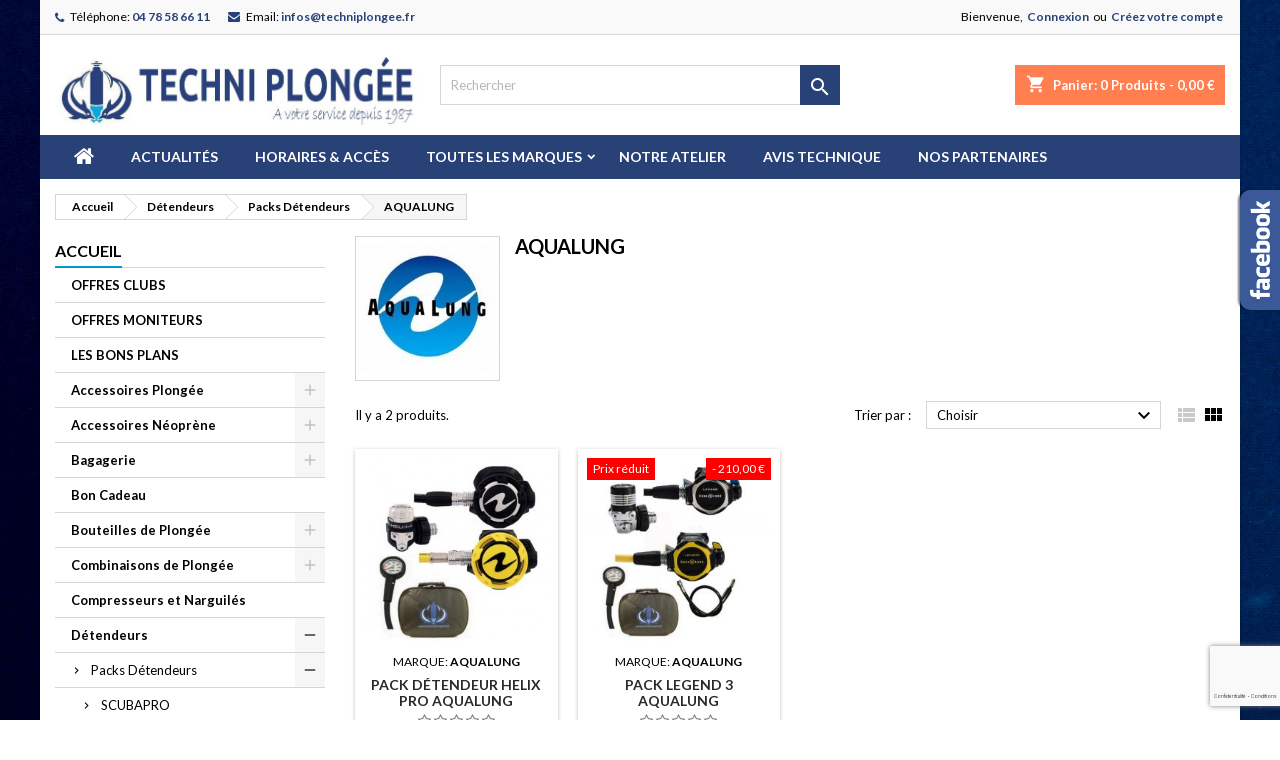

--- FILE ---
content_type: text/html; charset=utf-8
request_url: https://www.techniplongee.fr/245-aqualung
body_size: 17658
content:
<!doctype html>
<html lang="fr">

  <head>
    
      
  <meta charset="utf-8">


  <meta http-equiv="x-ua-compatible" content="ie=edge">



  <title>pack detendeurs AQUALUNG</title>
  <meta name="description" content="pack detendeurs AQUALUNG">
  <meta name="keywords" content="pack detendeurs aqualung,pack aqualung,promo aqualung,promo detendeurs aqualung,detendeur aqualung,detendeur legend,legend aqualung,legend supreme aqualung,legend promo">
        <link rel="canonical" href="https://www.techniplongee.fr/245-aqualung">
  




  <meta name="viewport" content="width=device-width, initial-scale=1">



  <link rel="icon" type="image/vnd.microsoft.icon" href="/img/favicon.ico?1622187609">
  <link rel="shortcut icon" type="image/x-icon" href="/img/favicon.ico?1622187609">



    <link rel="stylesheet" href="https://www.techniplongee.fr/themes/AngarTheme/assets/cache/theme-90673866.css" type="text/css" media="all">


<link rel="stylesheet" href="https://fonts.googleapis.com/css?family=Lato:400,700&amp;subset=latin,latin-ext" type="text/css" media="all" />


  

  <script type="text/javascript">
        var AdvancedEmailGuardData = {"meta":{"isGDPREnabled":true,"isLegacyOPCEnabled":false,"isLegacyMAModuleEnabled":true,"validationError":null},"settings":{"recaptcha":{"type":"v3","key":"6Lf-G3wmAAAAANwINclb20_jNd_5HonekD0bM7YK","forms":{"contact_us":{"size":"normal","align":"offset","offset":3},"register":{"size":"normal","align":"center","offset":1},"login":{"size":"normal","align":"center","offset":1}},"language":"shop","theme":"light","position":"bottomright","hidden":false,"deferred":false}},"context":{"ps":{"v17":true,"v17pc":true,"v17ch":false,"v16":false,"v161":false,"v15":false},"languageCode":"fr","pageName":"category"},"trans":{"genericError":"Une erreur s'est produite, veuillez r\u00e9essayer."}};
        var lgcookieslaw_block = false;
        var lgcookieslaw_cookie_name = "__TP";
        var lgcookieslaw_position = "2";
        var lgcookieslaw_reload = true;
        var lgcookieslaw_session_time = "31536000";
        var prestashop = {"cart":{"products":[],"totals":{"total":{"type":"total","label":"Total","amount":0,"value":"0,00\u00a0\u20ac"},"total_including_tax":{"type":"total","label":"Total TTC","amount":0,"value":"0,00\u00a0\u20ac"},"total_excluding_tax":{"type":"total","label":"Total HT :","amount":0,"value":"0,00\u00a0\u20ac"}},"subtotals":{"products":{"type":"products","label":"Sous-total","amount":0,"value":"0,00\u00a0\u20ac"},"discounts":null,"shipping":{"type":"shipping","label":"Livraison","amount":0,"value":"gratuit"},"tax":null},"products_count":0,"summary_string":"0 articles","vouchers":{"allowed":0,"added":[]},"discounts":[],"minimalPurchase":0,"minimalPurchaseRequired":""},"currency":{"name":"Euro","iso_code":"EUR","iso_code_num":"978","sign":"\u20ac"},"customer":{"lastname":null,"firstname":null,"email":null,"birthday":null,"newsletter":null,"newsletter_date_add":null,"optin":null,"website":null,"company":null,"siret":null,"ape":null,"is_logged":false,"gender":{"type":null,"name":null},"addresses":[]},"language":{"name":"Fran\u00e7ais (French)","iso_code":"fr","locale":"fr-FR","language_code":"fr-fr","is_rtl":"0","date_format_lite":"d\/m\/Y","date_format_full":"d\/m\/Y H:i:s","id":1},"page":{"title":"","canonical":"https:\/\/www.techniplongee.fr\/245-aqualung","meta":{"title":"pack detendeurs AQUALUNG","description":"pack detendeurs AQUALUNG","keywords":"pack detendeurs aqualung,pack aqualung,promo aqualung,promo detendeurs aqualung,detendeur aqualung,detendeur legend,legend aqualung,legend supreme aqualung,legend promo","robots":"index"},"page_name":"category","body_classes":{"lang-fr":true,"lang-rtl":false,"country-FR":true,"currency-EUR":true,"layout-left-column":true,"page-category":true,"tax-display-enabled":true,"category-id-245":true,"category-AQUALUNG":true,"category-id-parent-184":true,"category-depth-level-4":true},"admin_notifications":[]},"shop":{"name":"TECHNI PLONGEE","logo":"\/img\/tpservadminfr-logo-1622187609.jpg","stores_icon":"\/img\/tpservadminfr-logo_stores-1468337831.gif","favicon":"\/img\/favicon.ico"},"urls":{"base_url":"https:\/\/www.techniplongee.fr\/","current_url":"https:\/\/www.techniplongee.fr\/245-aqualung","shop_domain_url":"https:\/\/www.techniplongee.fr","img_ps_url":"https:\/\/www.techniplongee.fr\/img\/","img_cat_url":"https:\/\/www.techniplongee.fr\/img\/c\/","img_lang_url":"https:\/\/www.techniplongee.fr\/img\/l\/","img_prod_url":"https:\/\/www.techniplongee.fr\/img\/p\/","img_manu_url":"https:\/\/www.techniplongee.fr\/img\/m\/","img_sup_url":"https:\/\/www.techniplongee.fr\/img\/su\/","img_ship_url":"https:\/\/www.techniplongee.fr\/img\/s\/","img_store_url":"https:\/\/www.techniplongee.fr\/img\/st\/","img_col_url":"https:\/\/www.techniplongee.fr\/img\/co\/","img_url":"https:\/\/www.techniplongee.fr\/themes\/AngarTheme\/assets\/img\/","css_url":"https:\/\/www.techniplongee.fr\/themes\/AngarTheme\/assets\/css\/","js_url":"https:\/\/www.techniplongee.fr\/themes\/AngarTheme\/assets\/js\/","pic_url":"https:\/\/www.techniplongee.fr\/upload\/","pages":{"address":"https:\/\/www.techniplongee.fr\/adresse","addresses":"https:\/\/www.techniplongee.fr\/adresses","authentication":"https:\/\/www.techniplongee.fr\/connexion","cart":"https:\/\/www.techniplongee.fr\/panier","category":"https:\/\/www.techniplongee.fr\/index.php?controller=category","cms":"https:\/\/www.techniplongee.fr\/index.php?controller=cms","contact":"https:\/\/www.techniplongee.fr\/nous-contacter","discount":"https:\/\/www.techniplongee.fr\/reduction","guest_tracking":"https:\/\/www.techniplongee.fr\/suivi-commande-invite","history":"https:\/\/www.techniplongee.fr\/historique-commandes","identity":"https:\/\/www.techniplongee.fr\/identite","index":"https:\/\/www.techniplongee.fr\/","my_account":"https:\/\/www.techniplongee.fr\/mon-compte","order_confirmation":"https:\/\/www.techniplongee.fr\/confirmation-commande","order_detail":"https:\/\/www.techniplongee.fr\/index.php?controller=order-detail","order_follow":"https:\/\/www.techniplongee.fr\/suivi-commande","order":"https:\/\/www.techniplongee.fr\/commande","order_return":"https:\/\/www.techniplongee.fr\/index.php?controller=order-return","order_slip":"https:\/\/www.techniplongee.fr\/avoirs","pagenotfound":"https:\/\/www.techniplongee.fr\/page-introuvable","password":"https:\/\/www.techniplongee.fr\/recuperation-mot-de-passe","pdf_invoice":"https:\/\/www.techniplongee.fr\/index.php?controller=pdf-invoice","pdf_order_return":"https:\/\/www.techniplongee.fr\/index.php?controller=pdf-order-return","pdf_order_slip":"https:\/\/www.techniplongee.fr\/index.php?controller=pdf-order-slip","prices_drop":"https:\/\/www.techniplongee.fr\/promotions","product":"https:\/\/www.techniplongee.fr\/index.php?controller=product","search":"https:\/\/www.techniplongee.fr\/recherche","sitemap":"https:\/\/www.techniplongee.fr\/plan-site","stores":"https:\/\/www.techniplongee.fr\/magasins","supplier":"https:\/\/www.techniplongee.fr\/fournisseur","register":"https:\/\/www.techniplongee.fr\/connexion?create_account=1","order_login":"https:\/\/www.techniplongee.fr\/commande?login=1"},"alternative_langs":{"fr-fr":"https:\/\/www.techniplongee.fr\/245-aqualung"},"theme_assets":"\/themes\/AngarTheme\/assets\/","actions":{"logout":"https:\/\/www.techniplongee.fr\/?mylogout="},"no_picture_image":{"bySize":{"small_default":{"url":"https:\/\/www.techniplongee.fr\/img\/p\/fr-default-small_default.jpg","width":98,"height":98},"cart_default":{"url":"https:\/\/www.techniplongee.fr\/img\/p\/fr-default-cart_default.jpg","width":125,"height":125},"home_default":{"url":"https:\/\/www.techniplongee.fr\/img\/p\/fr-default-home_default.jpg","width":259,"height":259},"medium_default":{"url":"https:\/\/www.techniplongee.fr\/img\/p\/fr-default-medium_default.jpg","width":452,"height":452},"large_default":{"url":"https:\/\/www.techniplongee.fr\/img\/p\/fr-default-large_default.jpg","width":800,"height":800}},"small":{"url":"https:\/\/www.techniplongee.fr\/img\/p\/fr-default-small_default.jpg","width":98,"height":98},"medium":{"url":"https:\/\/www.techniplongee.fr\/img\/p\/fr-default-home_default.jpg","width":259,"height":259},"large":{"url":"https:\/\/www.techniplongee.fr\/img\/p\/fr-default-large_default.jpg","width":800,"height":800},"legend":""}},"configuration":{"display_taxes_label":true,"display_prices_tax_incl":true,"is_catalog":false,"show_prices":true,"opt_in":{"partner":true},"quantity_discount":{"type":"discount","label":"Remise"},"voucher_enabled":0,"return_enabled":1},"field_required":[],"breadcrumb":{"links":[{"title":"Accueil","url":"https:\/\/www.techniplongee.fr\/"},{"title":"D\u00e9tendeurs","url":"https:\/\/www.techniplongee.fr\/180-detendeurs-de-plongee-sous-marine"},{"title":"Packs D\u00e9tendeurs","url":"https:\/\/www.techniplongee.fr\/184--packs-detendeurs-plongee-sous-marine-"},{"title":"AQUALUNG","url":"https:\/\/www.techniplongee.fr\/245-aqualung"}],"count":4},"link":{"protocol_link":"https:\/\/","protocol_content":"https:\/\/"},"time":1769270425,"static_token":"6f6867aa20883939f147c5f017e78967","token":"e8f219332f1eb286e3137e6c970ee754","modules":{"alma":false}};
        var psr_icon_color = "#F19D76";
      </script>



  
<style type="text/css">
body {
background-color: ;
font-family: "Lato", Arial, Helvetica, sans-serif;
}

.products .product-miniature .product-title {
height: 32px;
}

.products .product-miniature .product-title a {
font-size: 14px;
line-height: 16px;
}

#content-wrapper .products .product-miniature .product-desc {
height: 36px;
}

@media (min-width: 991px) {
#home_categories ul li .cat-container {
min-height: 0px;
}
}

@media (min-width: 768px) {
#_desktop_logo {
padding-top: 22px;
padding-bottom: 0px;
}
}

nav.header-nav {
background: #f9f9f9;
}

nav.header-nav,
.header_sep2 #contact-link span.shop-phone,
.header_sep2 #contact-link span.shop-phone.shop-tel,
.header_sep2 #contact-link span.shop-phone:last-child,
.header_sep2 .lang_currency_top,
.header_sep2 .lang_currency_top:last-child,
.header_sep2 #_desktop_currency_selector,
.header_sep2 #_desktop_language_selector,
.header_sep2 #_desktop_user_info {
border-color: #d6d4d4;
}

#contact-link,
#contact-link a,
.lang_currency_top span.lang_currency_text,
.lang_currency_top .dropdown i.expand-more,
nav.header-nav .user-info span,
nav.header-nav .user-info a.logout,
#languages-block-top div.current,
nav.header-nav a{
color: #000000;
}

#contact-link span.shop-phone strong,
#contact-link span.shop-phone strong a,
.lang_currency_top span.expand-more,
nav.header-nav .user-info a.account {
color: #284177;
}

#contact-link span.shop-phone i {
color: #284177;
}

.header-top {
background: #ffffff;
}

div#search_widget form button[type=submit] {
background: #284177;
color: #ffffff;
}

div#search_widget form button[type=submit]:hover {
background: #284177;
color: #ffffff;
}


#header div#_desktop_cart .blockcart .header {
background: #ff7f50;
}

#header div#_desktop_cart .blockcart .header a.cart_link {
color: #ffffff;
}


#homepage-slider .bx-wrapper .bx-pager.bx-default-pager a:hover,
#homepage-slider .bx-wrapper .bx-pager.bx-default-pager a.active{
background: #284177;
}

div#rwd_menu {
background: #284177;
}

div#rwd_menu,
div#rwd_menu a {
color: #ffffff;
}

div#rwd_menu,
div#rwd_menu .rwd_menu_item,
div#rwd_menu .rwd_menu_item:first-child {
border-color: #284177;
}

div#rwd_menu .rwd_menu_item:hover,
div#rwd_menu .rwd_menu_item:focus,
div#rwd_menu .rwd_menu_item a:hover,
div#rwd_menu .rwd_menu_item a:focus {
color: #ffffff;
background: #284177;
}

#mobile_top_menu_wrapper2 .top-menu li a:hover,
.rwd_menu_open ul.user_info li a:hover {
background: #284177;
color: #ffffff;
}

#_desktop_top_menu{
background: #284177;
}

#_desktop_top_menu,
#_desktop_top_menu > ul > li,
.menu_sep1 #_desktop_top_menu > ul > li,
.menu_sep1 #_desktop_top_menu > ul > li:last-child,
.menu_sep2 #_desktop_top_menu,
.menu_sep2 #_desktop_top_menu > ul > li,
.menu_sep2 #_desktop_top_menu > ul > li:last-child,
.menu_sep3 #_desktop_top_menu,
.menu_sep4 #_desktop_top_menu,
.menu_sep5 #_desktop_top_menu,
.menu_sep6 #_desktop_top_menu {
border-color: #284177;
}

#_desktop_top_menu > ul > li > a {
color: #ffffff;
}

#_desktop_top_menu > ul > li:hover > a {
color: #ffffff;
background: #284177;
}

.submenu1 #_desktop_top_menu .popover.sub-menu ul.top-menu li a:hover {
background: #284177;
color: #ffffff;
}

#home_categories .homecat_title span {
border-color: #284177;
}

#home_categories ul li .homecat_name span {
background: #284177;
}

#home_categories ul li a.view_more {
background: #284177;
color: #ffffff;
border-color: #284177;
}

#home_categories ul li a.view_more:hover {
background: #282828;
color: #ffffff;
border-color: #282828;
}

.columns .text-uppercase a,
.columns .text-uppercase span,
.columns div#_desktop_cart .cart_index_title a,
#home_man_product .catprod_title a span {
border-color: #009ad0;
}

#index .tabs ul.nav-tabs li.nav-item a.active,
#index .tabs ul.nav-tabs li.nav-item a:hover,
.index_title a,
.index_title span {
border-color: #009ad0;
}

a.product-flags-plist span.product-flag.new,
#home_cat_product a.product-flags-plist span.product-flag.new,
#product #content .product-flags li,
#product #content .product-flags .product-flag.new {
background: #00b0ff;
}

.products .product-miniature .product-title a,
#home_cat_product ul li .right-block .name_block a {
color: #292929;
}

.products .product-miniature span.price,
#home_cat_product ul li .product-price-and-shipping .price,
.ui-widget .search_right span.search_price {
color: #009ad0;
}

.button-container .add-to-cart:hover,
#subcart .cart-buttons .viewcart:hover {
background: #282828;
color: #ffffff;
border-color: #282828;
}

.button-container .add-to-cart,
.button-container .add-to-cart:disabled,
#subcart .cart-buttons .viewcart {
background: #009ad0;
color: #ffffff;
border-color: #009ad0;
}

#home_cat_product .catprod_title span {
border-color: #009ad0;
}

#home_man .man_title span {
border-color: #009ad0;
}

div#angarinfo_block .icon_cms {
color: #009ad0;
}

.footer-container {
background: #f9f9f9;
}

.footer-container,
.footer-container .h3,
.footer-container .links .title,
.row.social_footer {
border-color: #dadada;
}

.footer-container .h3 span,
.footer-container .h3 a,
.footer-container .links .title span.h3,
.footer-container .links .title a.h3 {
border-color: #009ad0;
}

.footer-container,
.footer-container .h3,
.footer-container .links .title .h3,
.footer-container a,
.footer-container li a,
.footer-container .links ul>li a {
color: #282828;
}

.block_newsletter .btn-newsletter {
background: #ff7f50;
color: #ffffff;
}

.block_newsletter .btn-newsletter:hover {
background: #f9f9f9;
color: #ffffff;
}

.footer-container .bottom-footer {
background: #f9f9f9;
border-color: #dadada;
color: #282828;
}

.product-prices .current-price span.price {
color: #009ad0;
}

.product-add-to-cart button.btn.add-to-cart:hover {
background: #282828;
color: #ffffff;
border-color: #282828;
}

.product-add-to-cart button.btn.add-to-cart,
.product-add-to-cart button.btn.add-to-cart:disabled {
background: #009ad0;
color: #ffffff;
border-color: #009ad0;
}

#product .tabs ul.nav-tabs li.nav-item a.active,
#product .tabs ul.nav-tabs li.nav-item a:hover,
#product .index_title span,
.page-product-heading span,
body #product-comments-list-header .comments-nb {
border-color: #009ad0;
}

body .btn-primary:hover {
background: #3aa04c;
color: #ffffff;
border-color: #196f28;
}

body .btn-primary,
body .btn-primary.disabled,
body .btn-primary:disabled,
body .btn-primary.disabled:hover {
background: #43b754;
color: #ffffff;
border-color: #399a49;
}

body .btn-secondary:hover {
background: #eeeeee;
color: #000000;
border-color: #d8d8d8;
}

body .btn-secondary,
body .btn-secondary.disabled,
body .btn-secondary:disabled,
body .btn-secondary.disabled:hover {
background: #f6f6f6;
color: #000000;
border-color: #d8d8d8;
}

.form-control:focus, .input-group.focus {
border-color: #dbdbdb;
outline-color: #dbdbdb;
}

body .pagination .page-list .current a,
body .pagination .page-list a:hover,
body .pagination .page-list .current a.disabled,
body .pagination .page-list .current a.disabled:hover {
color: #009ad0;
}

.page-my-account #content .links a:hover i {
color: #009ad0;
}

#scroll_top {
background: #284177;
color: #ffffff;
}

#scroll_top:hover,
#scroll_top:focus {
background: #1b1a1b;
color: #ffffff;
}

</style>
<script type="text/javascript">
	(window.gaDevIds=window.gaDevIds||[]).push('d6YPbH');
	(function(i,s,o,g,r,a,m){i['GoogleAnalyticsObject']=r;i[r]=i[r]||function(){
	(i[r].q=i[r].q||[]).push(arguments)},i[r].l=1*new Date();a=s.createElement(o),
	m=s.getElementsByTagName(o)[0];a.async=1;a.src=g;m.parentNode.insertBefore(a,m)
	})(window,document,'script','https://www.google-analytics.com/analytics.js','ga');

            ga('create', 'UA-41124875-1', 'auto');
                        ga('send', 'pageview');
    
    ga('require', 'ec');
</script>





    
  </head>

  <body id="category" class="lang-fr country-fr currency-eur layout-left-column page-category tax-display-enabled category-id-245 category-aqualung category-id-parent-184 category-depth-level-4  ps_176
	custom_texture  bg_attatchment_fixed bg_position_tl bg_repeat_xy bg_size_initial slider_position_top slider_controls_white banners_top3 banners_top_tablets3 banners_top_phones1 banners_bottom2 banners_bottom_tablets2 banners_bottom_phones1 submenu1 pl_1col_qty_5 pl_2col_qty_4 pl_3col_qty_3 pl_1col_qty_bigtablets_4 pl_2col_qty_bigtablets_2 pl_3col_qty_bigtablets_2 pl_1col_qty_tablets_3 pl_1col_qty_phones_1 home_tabs2 pl_border_type2 32 14 16 pl_button_icon_no pl_button_qty2 pl_desc_no pl_reviews_no pl_availability_no  hide_reference_yes hide_reassurance_yes product_tabs1    menu_sep1 header_sep1 slider_boxed feat_cat_style1 feat_cat5 feat_cat_bigtablets3 feat_cat_tablets2 feat_cat_phones0 all_products_yes pl_colors_yes newsletter_info_yes stickycart_yes stickymenu_yes homeicon_no pl_man_no product_hide_man_no  pl_ref_yes  mainfont_Lato bg_white standard_carusele not_logged  ">

    
      
    

    <main>
      
              

      <header id="header">
        
          


  <div class="header-banner">
    
  </div>



  <nav class="header-nav">
    <div class="container">
      <div class="row">
          <div class="col-md-12 col-xs-12">
            
<div id="_desktop_contact_link">
  <div id="contact-link">

			<span class="shop-phone contact_link">
			<a href="https://www.techniplongee.fr/nous-contacter">Contact</a>
		</span>
	
			<span class="shop-phone shop-tel">
			<i class="fa fa-phone"></i>
			<span class="shop-phone_text">Téléphone:</span>
			<strong><a href="tel:04 78 58 66 11">04 78 58 66 11</a></strong>
		</span>
	
			<span class="shop-phone shop-email">
			<i class="fa fa-envelope"></i>
			<span class="shop-phone_text">Email:</span>
			<strong><a href="&#109;&#97;&#105;&#108;&#116;&#111;&#58;%69%6e%66%6f%73@%74%65%63%68%6e%69%70%6c%6f%6e%67%65%65.%66%72" >&#x69;&#x6e;&#x66;&#x6f;&#x73;&#x40;&#x74;&#x65;&#x63;&#x68;&#x6e;&#x69;&#x70;&#x6c;&#x6f;&#x6e;&#x67;&#x65;&#x65;&#x2e;&#x66;&#x72;</a></strong>
		</span>
	

  </div>
</div>


            <div id="_desktop_user_info">
  <div class="user-info">


	<ul class="user_info hidden-md-up">

		
			<li><a href="https://www.techniplongee.fr/mon-compte" title="Identifiez-vous" rel="nofollow">Connexion</a></li>
			<li><a href="https://www.techniplongee.fr/connexion?create_account=1" title="Identifiez-vous" rel="nofollow">Créez votre compte</a></li>

		
	</ul>


	<div class="hidden-sm-down">
		<span class="welcome">Bienvenue,</span>
					<a class="account" href="https://www.techniplongee.fr/mon-compte" title="Identifiez-vous" rel="nofollow">Connexion</a>

			<span class="or">ou</span>

			<a class="account" href="https://www.techniplongee.fr/connexion?create_account=1" title="Identifiez-vous" rel="nofollow">Créez votre compte</a>
			</div>


  </div>
</div>
          </div>
      </div>
    </div>
  </nav>



  <div class="header-top">
    <div class="container">
	  <div class="row">
        <div class="col-md-4 hidden-sm-down2" id="_desktop_logo">
                            <a href="https://www.techniplongee.fr/">
                  <img class="logo img-responsive" src="/img/tpservadminfr-logo-1622187609.jpg" alt="TECHNI PLONGEE">
                </a>
                    </div>
		
<div id="_desktop_cart">

	<div class="cart_top">

		<div class="blockcart cart-preview inactive" data-refresh-url="//www.techniplongee.fr/module/ps_shoppingcart/ajax">
			<div class="header">
			
				<div class="cart_index_title">
					<a class="cart_link" rel="nofollow" href="//www.techniplongee.fr/panier?action=show">
						<i class="material-icons shopping-cart">shopping_cart</i>
						<span class="hidden-sm-down cart_title">Panier:</span>
						<span class="cart-products-count">
							0<span> Produits - 0,00 €</span>
						</span>
					</a>
				</div>


				<div id="subcart">

					<ul class="cart_products">

											<li>Il n'y a plus d'articles dans votre panier</li>
					
										</ul>

					<ul class="cart-subtotals">

				
						<li>
							<span class="text">Livraison</span>
							<span class="value">gratuit</span>
							<span class="clearfix"></span>
						</li>

						<li>
							<span class="text">Total</span>
							<span class="value">0,00 €</span>
							<span class="clearfix"></span>
						</li>

					</ul>

					<div class="cart-buttons">
						<a class="btn btn-primary viewcart" href="//www.techniplongee.fr/panier?action=show">Commander <i class="material-icons">&#xE315;</i></a>
											</div>

				</div>

			</div>
		</div>

	</div>

</div>


<!-- Block search module TOP -->
<div id="_desktop_search_widget" class="col-lg-4 col-md-4 col-sm-12 search-widget hidden-sm-down ">
	<div id="search_widget" data-search-controller-url="//www.techniplongee.fr/recherche">
		<form method="get" action="//www.techniplongee.fr/recherche">
			<input type="hidden" name="controller" value="search">
			<input type="text" name="s" value="" placeholder="Rechercher" aria-label="Rechercher">
			<button type="submit">
				<i class="material-icons search">&#xE8B6;</i>
				<span class="hidden-xl-down">Rechercher</span>
			</button>
		</form>
	</div>
</div>
<!-- /Block search module TOP -->

		<div class="clearfix"></div>
	  </div>
    </div>

	<div id="rwd_menu" class="hidden-md-up">
		<div class="container">
			<div id="menu-icon2" class="rwd_menu_item"><i class="material-icons d-inline">&#xE5D2;</i></div>
			<div id="search-icon" class="rwd_menu_item"><i class="material-icons search">&#xE8B6;</i></div>
			<div id="user-icon" class="rwd_menu_item"><i class="material-icons logged">&#xE7FF;</i></div>
			<div id="_mobile_cart" class="rwd_menu_item"></div>
		</div>
		<div class="clearfix"></div>
	</div>

	<div class="container">
		<div id="mobile_top_menu_wrapper2" class="rwd_menu_open hidden-md-up" style="display:none;">
			<div class="js-top-menu mobile" id="_mobile_top_menu"></div>
		</div>

		<div id="mobile_search_wrapper" class="rwd_menu_open hidden-md-up" style="display:none;">
			<div id="_mobile_search_widget"></div>
		</div>

		<div id="mobile_user_wrapper" class="rwd_menu_open hidden-md-up" style="display:none;">
			<div id="_mobile_user_info"></div>
		</div>
	</div>
  </div>
  

<div class="menu js-top-menu position-static hidden-sm-down" id="_desktop_top_menu">
    
          <ul class="top-menu container" id="top-menu" data-depth="0">

					<li class="home_icon"><a href="https://www.techniplongee.fr/"><i class="icon-home"></i><span>Accueil</span></a></li>
		
                    <li class="cms-page" id="cms-page-17">
                          <a
                class="dropdown-item"
                href="https://www.techniplongee.fr/content/17-actualites-nouveautes" data-depth="0"
                              >
                                Actualités
              </a>
                          </li>
                    <li class="cms-page" id="cms-page-12">
                          <a
                class="dropdown-item"
                href="https://www.techniplongee.fr/content/12-horaires-acces" data-depth="0"
                              >
                                Horaires &amp; Accès
              </a>
                          </li>
                    <li class="manufacturers" id="manufacturers">
                          <a
                class="dropdown-item sf-with-ul"
                href="https://www.techniplongee.fr/fabricants" data-depth="0"
                              >
                                                                      <span class="float-xs-right hidden-md-up">
                    <span data-target="#top_sub_menu_43694" data-toggle="collapse" class="navbar-toggler collapse-icons">
                      <i class="material-icons add">&#xE313;</i>
                      <i class="material-icons remove">&#xE316;</i>
                    </span>
                  </span>
                                Toutes les marques
              </a>
                            <div  class="popover sub-menu js-sub-menu collapse" id="top_sub_menu_43694">
                
          <ul class="top-menu container"  data-depth="1">

		
                    <li class="manufacturer" id="manufacturer-41">
                          <a
                class="dropdown-item dropdown-submenu"
                href="https://www.techniplongee.fr/41_abyssnaut" data-depth="1"
                              >
                                ABYSSNAUT
              </a>
                          </li>
                    <li class="manufacturer" id="manufacturer-74">
                          <a
                class="dropdown-item dropdown-submenu"
                href="https://www.techniplongee.fr/74_aerospace-lubricants" data-depth="1"
                              >
                                AEROSPACE LUBRICANTS
              </a>
                          </li>
                    <li class="manufacturer" id="manufacturer-69">
                          <a
                class="dropdown-item dropdown-submenu"
                href="https://www.techniplongee.fr/69_analox" data-depth="1"
                              >
                                ANALOX
              </a>
                          </li>
                    <li class="manufacturer" id="manufacturer-17">
                          <a
                class="dropdown-item dropdown-submenu"
                href="https://www.techniplongee.fr/17_apeks" data-depth="1"
                              >
                                APEKS
              </a>
                          </li>
                    <li class="manufacturer" id="manufacturer-6">
                          <a
                class="dropdown-item dropdown-submenu"
                href="https://www.techniplongee.fr/6_aqualung" data-depth="1"
                              >
                                AQUALUNG
              </a>
                          </li>
                    <li class="manufacturer" id="manufacturer-51">
                          <a
                class="dropdown-item dropdown-submenu"
                href="https://www.techniplongee.fr/51_aquasphere" data-depth="1"
                              >
                                AQUASPHERE
              </a>
                          </li>
                    <li class="manufacturer" id="manufacturer-70">
                          <a
                class="dropdown-item dropdown-submenu"
                href="https://www.techniplongee.fr/70_aquatec" data-depth="1"
                              >
                                AQUATEC
              </a>
                          </li>
                    <li class="manufacturer" id="manufacturer-22">
                          <a
                class="dropdown-item dropdown-submenu"
                href="https://www.techniplongee.fr/22_aquatys" data-depth="1"
                              >
                                AQUATYS
              </a>
                          </li>
                    <li class="manufacturer" id="manufacturer-34">
                          <a
                class="dropdown-item dropdown-submenu"
                href="https://www.techniplongee.fr/34_atan" data-depth="1"
                              >
                                ATAN
              </a>
                          </li>
                    <li class="manufacturer" id="manufacturer-68">
                          <a
                class="dropdown-item dropdown-submenu"
                href="https://www.techniplongee.fr/68_bauer" data-depth="1"
                              >
                                BAUER
              </a>
                          </li>
                    <li class="manufacturer" id="manufacturer-19">
                          <a
                class="dropdown-item dropdown-submenu"
                href="https://www.techniplongee.fr/19_bersub" data-depth="1"
                              >
                                BERSUB
              </a>
                          </li>
                    <li class="manufacturer" id="manufacturer-21">
                          <a
                class="dropdown-item dropdown-submenu"
                href="https://www.techniplongee.fr/21_bestdivers" data-depth="1"
                              >
                                BESTDIVERS
              </a>
                          </li>
                    <li class="manufacturer" id="manufacturer-7">
                          <a
                class="dropdown-item dropdown-submenu"
                href="https://www.techniplongee.fr/7_beuchat" data-depth="1"
                              >
                                BEUCHAT
              </a>
                          </li>
                    <li class="manufacturer" id="manufacturer-54">
                          <a
                class="dropdown-item dropdown-submenu"
                href="https://www.techniplongee.fr/54_beuchat-chrono" data-depth="1"
                              >
                                BEUCHAT CHRONO
              </a>
                          </li>
                    <li class="manufacturer" id="manufacturer-79">
                          <a
                class="dropdown-item dropdown-submenu"
                href="https://www.techniplongee.fr/79_carbon-dive-worthington-cylinders" data-depth="1"
                              >
                                CARBON DIVE - WORTHINGTON CYLINDERS
              </a>
                          </li>
                    <li class="manufacturer" id="manufacturer-84">
                          <a
                class="dropdown-item dropdown-submenu"
                href="https://www.techniplongee.fr/84_carbonarm" data-depth="1"
                              >
                                CARBONARM
              </a>
                          </li>
                    <li class="manufacturer" id="manufacturer-25">
                          <a
                class="dropdown-item dropdown-submenu"
                href="https://www.techniplongee.fr/25_casio" data-depth="1"
                              >
                                CASIO
              </a>
                          </li>
                    <li class="manufacturer" id="manufacturer-24">
                          <a
                class="dropdown-item dropdown-submenu"
                href="https://www.techniplongee.fr/24_citizen" data-depth="1"
                              >
                                CITIZEN
              </a>
                          </li>
                    <li class="manufacturer" id="manufacturer-40">
                          <a
                class="dropdown-item dropdown-submenu"
                href="https://www.techniplongee.fr/40_coltri" data-depth="1"
                              >
                                COLTRI
              </a>
                          </li>
                    <li class="manufacturer" id="manufacturer-2">
                          <a
                class="dropdown-item dropdown-submenu"
                href="https://www.techniplongee.fr/2_cressi-sub" data-depth="1"
                              >
                                CRESSI SUB
              </a>
                          </li>
                    <li class="manufacturer" id="manufacturer-42">
                          <a
                class="dropdown-item dropdown-submenu"
                href="https://www.techniplongee.fr/42_cyalume" data-depth="1"
                              >
                                CYALUME
              </a>
                          </li>
                    <li class="manufacturer" id="manufacturer-71">
                          <a
                class="dropdown-item dropdown-submenu"
                href="https://www.techniplongee.fr/71_dive-alert" data-depth="1"
                              >
                                DIVE ALERT
              </a>
                          </li>
                    <li class="manufacturer" id="manufacturer-65">
                          <a
                class="dropdown-item dropdown-submenu"
                href="https://www.techniplongee.fr/65_dive-rite" data-depth="1"
                              >
                                DIVE RITE
              </a>
                          </li>
                    <li class="manufacturer" id="manufacturer-66">
                          <a
                class="dropdown-item dropdown-submenu"
                href="https://www.techniplongee.fr/66_dive-system" data-depth="1"
                              >
                                DIVE SYSTEM
              </a>
                          </li>
                    <li class="manufacturer" id="manufacturer-28">
                          <a
                class="dropdown-item dropdown-submenu"
                href="https://www.techniplongee.fr/28_divepro" data-depth="1"
                              >
                                DIVEPRO
              </a>
                          </li>
                    <li class="manufacturer" id="manufacturer-61">
                          <a
                class="dropdown-item dropdown-submenu"
                href="https://www.techniplongee.fr/61_divertug" data-depth="1"
                              >
                                DIVERTUG
              </a>
                          </li>
                    <li class="manufacturer" id="manufacturer-72">
                          <a
                class="dropdown-item dropdown-submenu"
                href="https://www.techniplongee.fr/72_editions-gap" data-depth="1"
                              >
                                EDITIONS GAP
              </a>
                          </li>
                    <li class="manufacturer" id="manufacturer-60">
                          <a
                class="dropdown-item dropdown-submenu"
                href="https://www.techniplongee.fr/60_eezycut" data-depth="1"
                              >
                                EEZYCUT
              </a>
                          </li>
                    <li class="manufacturer" id="manufacturer-31">
                          <a
                class="dropdown-item dropdown-submenu"
                href="https://www.techniplongee.fr/31_esm" data-depth="1"
                              >
                                ESM
              </a>
                          </li>
                    <li class="manufacturer" id="manufacturer-55">
                          <a
                class="dropdown-item dropdown-submenu"
                href="https://www.techniplongee.fr/55_garmin" data-depth="1"
                              >
                                GARMIN
              </a>
                          </li>
                    <li class="manufacturer" id="manufacturer-73">
                          <a
                class="dropdown-item dropdown-submenu"
                href="https://www.techniplongee.fr/73_gear-aid" data-depth="1"
                              >
                                GEAR AID
              </a>
                          </li>
                    <li class="manufacturer" id="manufacturer-85">
                          <a
                class="dropdown-item dropdown-submenu"
                href="https://www.techniplongee.fr/85_gear-keeper" data-depth="1"
                              >
                                GEAR KEEPER
              </a>
                          </li>
                    <li class="manufacturer" id="manufacturer-83">
                          <a
                class="dropdown-item dropdown-submenu"
                href="https://www.techniplongee.fr/83_go-pro" data-depth="1"
                              >
                                GO PRO
              </a>
                          </li>
                    <li class="manufacturer" id="manufacturer-59">
                          <a
                class="dropdown-item dropdown-submenu"
                href="https://www.techniplongee.fr/59_guy-cotten" data-depth="1"
                              >
                                GUY COTTEN
              </a>
                          </li>
                    <li class="manufacturer" id="manufacturer-45">
                          <a
                class="dropdown-item dropdown-submenu"
                href="https://www.techniplongee.fr/45_h2o-spd" data-depth="1"
                              >
                                H2O / SPD
              </a>
                          </li>
                    <li class="manufacturer" id="manufacturer-67">
                          <a
                class="dropdown-item dropdown-submenu"
                href="https://www.techniplongee.fr/67_hydrotac" data-depth="1"
                              >
                                HYDROTAC
              </a>
                          </li>
                    <li class="manufacturer" id="manufacturer-11">
                          <a
                class="dropdown-item dropdown-submenu"
                href="https://www.techniplongee.fr/11_ikelite" data-depth="1"
                              >
                                IKELITE
              </a>
                          </li>
                    <li class="manufacturer" id="manufacturer-76">
                          <a
                class="dropdown-item dropdown-submenu"
                href="https://www.techniplongee.fr/76_ist" data-depth="1"
                              >
                                IST
              </a>
                          </li>
                    <li class="manufacturer" id="manufacturer-58">
                          <a
                class="dropdown-item dropdown-submenu"
                href="https://www.techniplongee.fr/58_kurma" data-depth="1"
                              >
                                KURMA
              </a>
                          </li>
                    <li class="manufacturer" id="manufacturer-89">
                          <a
                class="dropdown-item dropdown-submenu"
                href="https://www.techniplongee.fr/89_lefeet" data-depth="1"
                              >
                                LEFEET
              </a>
                          </li>
                    <li class="manufacturer" id="manufacturer-30">
                          <a
                class="dropdown-item dropdown-submenu"
                href="https://www.techniplongee.fr/30_lightmotion" data-depth="1"
                              >
                                LIGHT&amp;MOTION
              </a>
                          </li>
                    <li class="manufacturer" id="manufacturer-1">
                          <a
                class="dropdown-item dropdown-submenu"
                href="https://www.techniplongee.fr/1_mares" data-depth="1"
                              >
                                MARES
              </a>
                          </li>
                    <li class="manufacturer" id="manufacturer-78">
                          <a
                class="dropdown-item dropdown-submenu"
                href="https://www.techniplongee.fr/78_mc-nett" data-depth="1"
                              >
                                MC NETT
              </a>
                          </li>
                    <li class="manufacturer" id="manufacturer-88">
                          <a
                class="dropdown-item dropdown-submenu"
                href="https://www.techniplongee.fr/88_miflex" data-depth="1"
                              >
                                MIFLEX
              </a>
                          </li>
                    <li class="manufacturer" id="manufacturer-80">
                          <a
                class="dropdown-item dropdown-submenu"
                href="https://www.techniplongee.fr/80_nautilus-lifeline" data-depth="1"
                              >
                                NAUTILUS LIFELINE
              </a>
                          </li>
                    <li class="manufacturer" id="manufacturer-81">
                          <a
                class="dropdown-item dropdown-submenu"
                href="https://www.techniplongee.fr/81_oceama" data-depth="1"
                              >
                                OCEAMA
              </a>
                          </li>
                    <li class="manufacturer" id="manufacturer-52">
                          <a
                class="dropdown-item dropdown-submenu"
                href="https://www.techniplongee.fr/52_ocean-reef" data-depth="1"
                              >
                                OCEAN REEF
              </a>
                          </li>
                    <li class="manufacturer" id="manufacturer-77">
                          <a
                class="dropdown-item dropdown-submenu"
                href="https://www.techniplongee.fr/77_om-system" data-depth="1"
                              >
                                OM SYSTEM
              </a>
                          </li>
                    <li class="manufacturer" id="manufacturer-37">
                          <a
                class="dropdown-item dropdown-submenu"
                href="https://www.techniplongee.fr/37_omer-sporasub" data-depth="1"
                              >
                                OMER / SPORASUB
              </a>
                          </li>
                    <li class="manufacturer" id="manufacturer-62">
                          <a
                class="dropdown-item dropdown-submenu"
                href="https://www.techniplongee.fr/62_oms" data-depth="1"
                              >
                                OMS
              </a>
                          </li>
                    <li class="manufacturer" id="manufacturer-36">
                          <a
                class="dropdown-item dropdown-submenu"
                href="https://www.techniplongee.fr/36_paralenz" data-depth="1"
                              >
                                PARALENZ
              </a>
                          </li>
                    <li class="manufacturer" id="manufacturer-15">
                          <a
                class="dropdown-item dropdown-submenu"
                href="https://www.techniplongee.fr/15_pelicase" data-depth="1"
                              >
                                PELICASE
              </a>
                          </li>
                    <li class="manufacturer" id="manufacturer-49">
                          <a
                class="dropdown-item dropdown-submenu"
                href="https://www.techniplongee.fr/49_pictolife" data-depth="1"
                              >
                                PICTOLIFE
              </a>
                          </li>
                    <li class="manufacturer" id="manufacturer-53">
                          <a
                class="dropdown-item dropdown-submenu"
                href="https://www.techniplongee.fr/53_plastimo" data-depth="1"
                              >
                                PLASTIMO
              </a>
                          </li>
                    <li class="manufacturer" id="manufacturer-43">
                          <a
                class="dropdown-item dropdown-submenu"
                href="https://www.techniplongee.fr/43_ratio" data-depth="1"
                              >
                                RATIO
              </a>
                          </li>
                    <li class="manufacturer" id="manufacturer-35">
                          <a
                class="dropdown-item dropdown-submenu"
                href="https://www.techniplongee.fr/35_roth" data-depth="1"
                              >
                                ROTH
              </a>
                          </li>
                    <li class="manufacturer" id="manufacturer-87">
                          <a
                class="dropdown-item dropdown-submenu"
                href="https://www.techniplongee.fr/87_sanosub" data-depth="1"
                              >
                                SANOSUB
              </a>
                          </li>
                    <li class="manufacturer" id="manufacturer-64">
                          <a
                class="dropdown-item dropdown-submenu"
                href="https://www.techniplongee.fr/64_santi" data-depth="1"
                              >
                                SANTI
              </a>
                          </li>
                    <li class="manufacturer" id="manufacturer-4">
                          <a
                class="dropdown-item dropdown-submenu"
                href="https://www.techniplongee.fr/4_scubapro" data-depth="1"
                              >
                                SCUBAPRO
              </a>
                          </li>
                    <li class="manufacturer" id="manufacturer-82">
                          <a
                class="dropdown-item dropdown-submenu"
                href="https://www.techniplongee.fr/82_scubapro-professional" data-depth="1"
                              >
                                SCUBAPRO PROFESSIONAL
              </a>
                          </li>
                    <li class="manufacturer" id="manufacturer-32">
                          <a
                class="dropdown-item dropdown-submenu"
                href="https://www.techniplongee.fr/32_scubatec" data-depth="1"
                              >
                                SCUBATEC
              </a>
                          </li>
                    <li class="manufacturer" id="manufacturer-5">
                          <a
                class="dropdown-item dropdown-submenu"
                href="https://www.techniplongee.fr/5_seac-sub" data-depth="1"
                              >
                                SEAC SUB
              </a>
                          </li>
                    <li class="manufacturer" id="manufacturer-9">
                          <a
                class="dropdown-item dropdown-submenu"
                href="https://www.techniplongee.fr/9_sealife" data-depth="1"
                              >
                                SEALIFE
              </a>
                          </li>
                    <li class="manufacturer" id="manufacturer-39">
                          <a
                class="dropdown-item dropdown-submenu"
                href="https://www.techniplongee.fr/39_sharkskin" data-depth="1"
                              >
                                SHARKSKIN
              </a>
                          </li>
                    <li class="manufacturer" id="manufacturer-26">
                          <a
                class="dropdown-item dropdown-submenu"
                href="https://www.techniplongee.fr/26_shearwater" data-depth="1"
                              >
                                SHEARWATER
              </a>
                          </li>
                    <li class="manufacturer" id="manufacturer-46">
                          <a
                class="dropdown-item dropdown-submenu"
                href="https://www.techniplongee.fr/46_sitech" data-depth="1"
                              >
                                SITECH
              </a>
                          </li>
                    <li class="manufacturer" id="manufacturer-48">
                          <a
                class="dropdown-item dropdown-submenu"
                href="https://www.techniplongee.fr/48_spare-air" data-depth="1"
                              >
                                SPARE AIR
              </a>
                          </li>
                    <li class="manufacturer" id="manufacturer-33">
                          <a
                class="dropdown-item dropdown-submenu"
                href="https://www.techniplongee.fr/33_sublest" data-depth="1"
                              >
                                SUBLEST
              </a>
                          </li>
                    <li class="manufacturer" id="manufacturer-29">
                          <a
                class="dropdown-item dropdown-submenu"
                href="https://www.techniplongee.fr/29_suex" data-depth="1"
                              >
                                SUEX
              </a>
                          </li>
                    <li class="manufacturer" id="manufacturer-8">
                          <a
                class="dropdown-item dropdown-submenu"
                href="https://www.techniplongee.fr/8_suunto" data-depth="1"
                              >
                                SUUNTO
              </a>
                          </li>
                    <li class="manufacturer" id="manufacturer-12">
                          <a
                class="dropdown-item dropdown-submenu"
                href="https://www.techniplongee.fr/12_techni-plongee" data-depth="1"
                              >
                                TECHNI-PLONGEE
              </a>
                          </li>
                    <li class="manufacturer" id="manufacturer-86">
                          <a
                class="dropdown-item dropdown-submenu"
                href="https://www.techniplongee.fr/86_tusa" data-depth="1"
                              >
                                TUSA
              </a>
                          </li>
                    <li class="manufacturer" id="manufacturer-75">
                          <a
                class="dropdown-item dropdown-submenu"
                href="https://www.techniplongee.fr/75_vandagraph" data-depth="1"
                              >
                                VANDAGRAPH
              </a>
                          </li>
                    <li class="manufacturer" id="manufacturer-3">
                          <a
                class="dropdown-item dropdown-submenu"
                href="https://www.techniplongee.fr/3_waterproof" data-depth="1"
                              >
                                WATERPROOF
              </a>
                          </li>
                    <li class="manufacturer" id="manufacturer-27">
                          <a
                class="dropdown-item dropdown-submenu"
                href="https://www.techniplongee.fr/27_x-deep" data-depth="1"
                              >
                                X DEEP
              </a>
                          </li>
                    <li class="manufacturer" id="manufacturer-63">
                          <a
                class="dropdown-item dropdown-submenu"
                href="https://www.techniplongee.fr/63_zulupack" data-depth="1"
                              >
                                ZULUPACK
              </a>
                          </li>
              </ul>
    
													              </div>
                          </li>
                    <li class="cms-page" id="cms-page-7">
                          <a
                class="dropdown-item"
                href="https://www.techniplongee.fr/content/7-l-atelier-techniplongee" data-depth="0"
                              >
                                Notre atelier
              </a>
                          </li>
                    <li class="cms-page" id="cms-page-8">
                          <a
                class="dropdown-item"
                href="https://www.techniplongee.fr/content/8-avis-technique" data-depth="0"
                              >
                                Avis technique
              </a>
                          </li>
                    <li class="cms-page" id="cms-page-6">
                          <a
                class="dropdown-item"
                href="https://www.techniplongee.fr/content/6-nos-partenaires" data-depth="0"
                              >
                                Nos partenaires
              </a>
                          </li>
              </ul>
    
    <div class="clearfix"></div>
</div>


        
      </header>

      
        
<aside id="notifications">
  <div class="container">
    
    
    
      </div>
</aside>
      

                          
      <section id="wrapper">
        
        <div class="container">
			
										
			<div class="row">
			  			  
				<nav data-depth="4" class="breadcrumb hidden-sm-down">
  <ol itemscope itemtype="http://schema.org/BreadcrumbList">
          
        <li itemprop="itemListElement" itemscope itemtype="http://schema.org/ListItem">
          <a itemprop="item" href="https://www.techniplongee.fr/">
            <span itemprop="name">Accueil</span>
          </a>
          <meta itemprop="position" content="1">
        </li>
      
          
        <li itemprop="itemListElement" itemscope itemtype="http://schema.org/ListItem">
          <a itemprop="item" href="https://www.techniplongee.fr/180-detendeurs-de-plongee-sous-marine">
            <span itemprop="name">Détendeurs</span>
          </a>
          <meta itemprop="position" content="2">
        </li>
      
          
        <li itemprop="itemListElement" itemscope itemtype="http://schema.org/ListItem">
          <a itemprop="item" href="https://www.techniplongee.fr/184--packs-detendeurs-plongee-sous-marine-">
            <span itemprop="name">Packs Détendeurs</span>
          </a>
          <meta itemprop="position" content="3">
        </li>
      
          
        <li itemprop="itemListElement" itemscope itemtype="http://schema.org/ListItem">
          <a itemprop="item" href="https://www.techniplongee.fr/245-aqualung">
            <span itemprop="name">AQUALUNG</span>
          </a>
          <meta itemprop="position" content="4">
        </li>
      
      </ol>
</nav>
			  
			  
			  
				<div id="left-column" class="columns col-xs-12 col-sm-4 col-md-3">
				  				  



<div class="block-categories block">
		<div class="h6 text-uppercase facet-label">
		<a href="https://www.techniplongee.fr/2-accueil" title="Catégories">Accueil</a>
	</div>

    <div class="block_content">
		<ul class="tree dhtml">
			
  <li id="cat_id_349" class="OFFRES CLUBS"><a href="https://www.techniplongee.fr/349-offres-clubs" >OFFRES CLUBS</a></li><li id="cat_id_350" class="OFFRES MONITEURS"><a href="https://www.techniplongee.fr/350-offres-moniteurs" >OFFRES MONITEURS</a></li><li id="cat_id_351" class="LES BONS PLANS"><a href="https://www.techniplongee.fr/351-les-bons-plans" >LES BONS PLANS</a></li><li id="cat_id_218" class="Accessoires Plongée"><a href="https://www.techniplongee.fr/218-accessoires-plongee" >Accessoires Plongée</a><ul>
  <li id="cat_id_297" class="Accastillage Inox"><a href="https://www.techniplongee.fr/297-accastillage-inox" >Accastillage Inox</a></li><li id="cat_id_344" class="Analyseur"><a href="https://www.techniplongee.fr/344-analyseur" >Analyseur</a></li><li id="cat_id_261" class="Ardoises / Tables de plongee"><a href="https://www.techniplongee.fr/261-ardoises-et-tables-de-plongee-sous-marine" >Ardoises / Tables de plongee</a></li><li id="cat_id_355" class="Bouchons"><a href="https://www.techniplongee.fr/355-bouchons" >Bouchons</a></li><li id="cat_id_298" class="Cintres"><a href="https://www.techniplongee.fr/298-cintres-de-combinaison-de-plongee-sous-marine" >Cintres</a></li><li id="cat_id_299" class="Colles / Graisses"><a href="https://www.techniplongee.fr/299-colles-graisses" >Colles / Graisses</a></li><li id="cat_id_300" class="Couteaux"><a href="https://www.techniplongee.fr/300-couteaux-de-plongee-sous-marine" >Couteaux</a></li><li id="cat_id_244" class="Dragonnes"><a href="https://www.techniplongee.fr/244-dragonnes" >Dragonnes</a></li><li id="cat_id_301" class="Entretien / Hygiène"><a href="https://www.techniplongee.fr/301-entretien-hygiene" >Entretien / Hygiène</a></li><li id="cat_id_333" class="Fixations"><a href="https://www.techniplongee.fr/333-fixations" >Fixations</a></li><li id="cat_id_302" class="Flexibles"><a href="https://www.techniplongee.fr/302-flexibles-detendeurs-de-plongee-sous-marine" >Flexibles</a></li><li id="cat_id_303" class="Joints"><a href="https://www.techniplongee.fr/303-joints-detendeurs-de-plongee-sous-marine" >Joints</a></li><li id="cat_id_304" class="Lestage"><a href="https://www.techniplongee.fr/304-lestage" >Lestage</a></li><li id="cat_id_264" class="Outillages"><a href="https://www.techniplongee.fr/264-outillage" >Outillages</a></li><li id="cat_id_219" class="Parachutes de paliers / Dévidoires / Bouées"><a href="https://www.techniplongee.fr/219-parachutes-de-paliers-devidoires-bouees" >Parachutes de paliers / Dévidoires / Bouées</a></li><li id="cat_id_262" class="Securité"><a href="https://www.techniplongee.fr/262-securite-pour-plongee-sous-marine" >Securité</a></li><li id="cat_id_339" class="Textile"><a href="https://www.techniplongee.fr/339-textile" >Textile</a></li></ul></li><li id="cat_id_305" class="Accessoires Néoprène"><a href="https://www.techniplongee.fr/305-accessoires-neoprene" >Accessoires Néoprène</a><ul>
  <li id="cat_id_306" class="Gants"><a href="https://www.techniplongee.fr/306-gants-neoprene-de-plongee-sous-marine" >Gants</a></li><li id="cat_id_307" class="Chaussettes"><a href="https://www.techniplongee.fr/307-chaussettes-neoprene-de-plongee-sous-marine" >Chaussettes</a></li><li id="cat_id_308" class="Bottillons"><a href="https://www.techniplongee.fr/308-bottillons-pour-palmes-de-plongee-sous-marine" >Bottillons</a></li><li id="cat_id_342" class="Divers"><a href="https://www.techniplongee.fr/342-divers" >Divers</a></li></ul></li><li id="cat_id_198" class="Bagagerie"><a href="https://www.techniplongee.fr/198-bagagerie" >Bagagerie</a><ul>
  <li id="cat_id_199" class="Sacs de plongée à roulettes"><a href="https://www.techniplongee.fr/199-sacs-de-plongee-a-roulettes" >Sacs de plongée à roulettes</a></li><li id="cat_id_213" class="Sacs de plongée classiques"><a href="https://www.techniplongee.fr/213-sacs-de-plongee-classiques" >Sacs de plongée classiques</a></li><li id="cat_id_353" class="Sacs détendeurs"><a href="https://www.techniplongee.fr/353-sacs-detendeurs" >Sacs détendeurs</a></li><li id="cat_id_201" class="Sacs étanches"><a href="https://www.techniplongee.fr/201-sacs-etanches" >Sacs étanches</a></li><li id="cat_id_354" class="Autres Sacs"><a href="https://www.techniplongee.fr/354-autres-sacs" >Autres Sacs</a></li></ul></li><li id="cat_id_189" class="Bon Cadeau"><a href="https://www.techniplongee.fr/189-bon-cadeau" >Bon Cadeau</a></li><li id="cat_id_152" class="Bouteilles de Plongée"><a href="https://www.techniplongee.fr/152-bouteilles-de-plongee" >Bouteilles de Plongée</a><ul>
  <li id="cat_id_252" class="blocs 230B ROTH"><a href="https://www.techniplongee.fr/252-blocs-230b-roth" >blocs 230B ROTH</a><ul>
  <li id="cat_id_253" class="blocs ROTH de 2.5L à 10L"><a href="https://www.techniplongee.fr/253-blocs-roth-de-25l-a-10l" >blocs ROTH de 2.5L à 10L</a></li><li id="cat_id_287" class="blocs ROTH de 12L à 18L"><a href="https://www.techniplongee.fr/287-blocs-roth-de-12l-a-18l" >blocs ROTH de 12L à 18L</a></li><li id="cat_id_289" class="bloc ROTH Bi"><a href="https://www.techniplongee.fr/289-bloc-roth-bi" >bloc ROTH Bi</a></li></ul></li><li id="cat_id_331" class="blocs 300b ROTH"><a href="https://www.techniplongee.fr/331-blocs-300b-roth" >blocs 300b ROTH</a></li><li id="cat_id_334" class="blocs 200B ALUMINIUM"><a href="https://www.techniplongee.fr/334-blocs-200b-aluminium" >blocs 200B ALUMINIUM</a></li><li id="cat_id_341" class="blocs 300b CARBONE"><a href="https://www.techniplongee.fr/341-blocs-300b-carbone" >blocs 300b CARBONE</a></li><li id="cat_id_348" class="kits DECO NITROX"><a href="https://www.techniplongee.fr/348-kits-deco-nitrox" >kits DECO NITROX</a></li><li id="cat_id_230" class="accessoires bouteilles"><a href="https://www.techniplongee.fr/230-accessoires-de-bouteilles-de-plongee-sous-marine" >accessoires bouteilles</a></li><li id="cat_id_231" class="robinetterie  / accessoires"><a href="https://www.techniplongee.fr/231-robinetterie-de-plongee-sous-marine" >robinetterie  / accessoires</a></li></ul></li><li id="cat_id_154" class="Combinaisons de Plongée"><a href="https://www.techniplongee.fr/154-combinaisons-de-plongee" >Combinaisons de Plongée</a><ul>
  <li id="cat_id_226" class="Combinaisons Homme Humides"><a href="https://www.techniplongee.fr/226-combinaisons-homme-humides" >Combinaisons Homme Humides</a></li><li id="cat_id_155" class="Combinaisons Femme Humides"><a href="https://www.techniplongee.fr/155-combinaisons-femme-humides" >Combinaisons Femme Humides</a></li><li id="cat_id_157" class="Combinaisons semi-étanches Homme/Femme"><a href="https://www.techniplongee.fr/157-combinaisons-semi-etanches-hommefemme" >Combinaisons semi-étanches Homme/Femme</a></li><li id="cat_id_239" class="Combinaisons Etanches"><a href="https://www.techniplongee.fr/239-combinaison-etanche-de-plongee-sous-marine" >Combinaisons Etanches</a><ul>
  <li id="cat_id_335" class="WATERPROOF"><a href="https://www.techniplongee.fr/335-waterproof" >WATERPROOF</a></li><li id="cat_id_332" class="SANTI"><a href="https://www.techniplongee.fr/332-santi" >SANTI</a></li><li id="cat_id_336" class="DIVE SYSTEM"><a href="https://www.techniplongee.fr/336-dive-system" >DIVE SYSTEM</a></li></ul></li><li id="cat_id_236" class="Shortys / Souris / Lycras"><a href="https://www.techniplongee.fr/236-shortys-souris-lycras" >Shortys / Souris / Lycras</a></li></ul></li><li id="cat_id_312" class="Compresseurs et Narguilés"><a href="https://www.techniplongee.fr/312-compresseurs-et-narguiles" >Compresseurs et Narguilés</a></li><li id="cat_id_180" class="Détendeurs"><a href="https://www.techniplongee.fr/180-detendeurs-de-plongee-sous-marine" >Détendeurs</a><ul>
  <li id="cat_id_184" class="Packs Détendeurs"><a href="https://www.techniplongee.fr/184--packs-detendeurs-plongee-sous-marine-" >Packs Détendeurs</a><ul>
  <li id="cat_id_246" class="SCUBAPRO"><a href="https://www.techniplongee.fr/246-scubapro" >SCUBAPRO</a></li><li id="cat_id_245" class="AQUALUNG"><a href="https://www.techniplongee.fr/245-aqualung" class="selected">AQUALUNG</a></li><li id="cat_id_292" class="MARES"><a href="https://www.techniplongee.fr/292-mares" >MARES</a></li><li id="cat_id_347" class="APEKS"><a href="https://www.techniplongee.fr/347-apeks" >APEKS</a></li></ul></li><li id="cat_id_357" class="Packs Détendeurs Partners"><a href="https://www.techniplongee.fr/357-packs-detendeurs-partners" >Packs Détendeurs Partners</a></li><li id="cat_id_205" class="Détendeur Principal"><a href="https://www.techniplongee.fr/205-detendeur-principal" >Détendeur Principal</a><ul>
  <li id="cat_id_206" class="SCUBAPRO"><a href="https://www.techniplongee.fr/206-scubapro" >SCUBAPRO</a></li><li id="cat_id_207" class="AQUALUNG"><a href="https://www.techniplongee.fr/207-aqualung" >AQUALUNG</a></li><li id="cat_id_208" class="MARES"><a href="https://www.techniplongee.fr/208-mares" >MARES</a></li><li id="cat_id_329" class="APEKS"><a href="https://www.techniplongee.fr/329-apeks" >APEKS</a></li></ul></li><li id="cat_id_181" class="Détendeurs de secours et Octopus"><a href="https://www.techniplongee.fr/181-detendeurs-de-secours-et-octopus" >Détendeurs de secours et Octopus</a></li><li id="cat_id_251" class="Détendeurs Nitrox"><a href="https://www.techniplongee.fr/251-detendeurs-nitrox" >Détendeurs Nitrox</a></li><li id="cat_id_250" class="1er étage seul de Détendeur"><a href="https://www.techniplongee.fr/250--1ers-etages-detendeur-plongee-sous-marine" >1er étage seul de Détendeur</a></li><li id="cat_id_182" class="2nd étage seul de Détendeur"><a href="https://www.techniplongee.fr/182-deuxieme-etage-detendeur-plongee-sous-marine" >2nd étage seul de Détendeur</a></li><li id="cat_id_204" class="Manomètres / Accessoires"><a href="https://www.techniplongee.fr/204-manometres-accessoires" >Manomètres / Accessoires</a></li></ul></li><li id="cat_id_164" class="Eclairage"><a href="https://www.techniplongee.fr/164-eclairage-de-plongee-sous-marine" >Eclairage</a><ul>
  <li id="cat_id_165" class="Phares d&#039;Exploration à Batterie"><a href="https://www.techniplongee.fr/165-phares-d-exploration-a-batterie" >Phares d&#039;Exploration à Batterie</a></li><li id="cat_id_328" class="Phares Photo/Vidéo à Batterie"><a href="https://www.techniplongee.fr/328-phares-photovideo-a-batterie" >Phares Photo/Vidéo à Batterie</a></li><li id="cat_id_254" class="Lampes à Piles ou Batteries"><a href="https://www.techniplongee.fr/254-lampes-a-piles-ou-batteries" >Lampes à Piles ou Batteries</a></li><li id="cat_id_255" class="Lampes Flash"><a href="https://www.techniplongee.fr/255-lampes-flash-pour-plongee-sous-marine" >Lampes Flash</a></li><li id="cat_id_257" class="Accessoires Lampes et Phares"><a href="https://www.techniplongee.fr/257-accessoires-lampes-et-phares" >Accessoires Lampes et Phares</a></li></ul></li><li id="cat_id_149" class="Gilets Stabilisateurs"><a href="https://www.techniplongee.fr/149-gilet-stabilisateur-plongee-sous-marine-lyon" >Gilets Stabilisateurs</a><ul>
  <li id="cat_id_309" class="Gilets Enveloppants Homme/Femme"><a href="https://www.techniplongee.fr/309-gilets-enveloppants-hommefemme" >Gilets Enveloppants Homme/Femme</a></li><li id="cat_id_220" class="Gilets avec Gonflage Dorsal"><a href="https://www.techniplongee.fr/220-gilets-avec-gonflage-dorsal" >Gilets avec Gonflage Dorsal</a></li><li id="cat_id_260" class="Gilet TEK"><a href="https://www.techniplongee.fr/260-gilet-tek" >Gilet TEK</a></li><li id="cat_id_327" class="Sidemount"><a href="https://www.techniplongee.fr/327-sidemount" >Sidemount</a></li><li id="cat_id_259" class="Accessoires"><a href="https://www.techniplongee.fr/259-accessoires" >Accessoires</a></li></ul></li><li id="cat_id_160" class="Masques de plongée"><a href="https://www.techniplongee.fr/160-masques-de-plongee" >Masques de plongée</a><ul>
  <li id="cat_id_310" class="Masques de plongée - Homme"><a href="https://www.techniplongee.fr/310-masques-de-plongee-homme" >Masques de plongée - Homme</a></li><li id="cat_id_311" class="Masques de plongée Femme / Enfant"><a href="https://www.techniplongee.fr/311-masques-de-plongee-femme-enfant" >Masques de plongée Femme / Enfant</a></li><li id="cat_id_286" class="Lentilles masque"><a href="https://www.techniplongee.fr/286-lentilles-masque-de-plongee" >Lentilles masque</a></li></ul></li><li id="cat_id_330" class="Masque facial"><a href="https://www.techniplongee.fr/330-masque-facial" >Masque facial</a></li><li id="cat_id_173" class="Ordinateurs / Instruments"><a href="https://www.techniplongee.fr/173-ordinateurs-instruments" >Ordinateurs / Instruments</a><ul>
  <li id="cat_id_174" class="Ordinateurs Plongée / Apnée"><a href="https://www.techniplongee.fr/174-ordinateurs-plongee-apnee" >Ordinateurs Plongée / Apnée</a></li><li id="cat_id_322" class="Ordinateurs / Ecran Couleur"><a href="https://www.techniplongee.fr/322-ordinateurs-ecran-couleur" >Ordinateurs / Ecran Couleur</a></li><li id="cat_id_337" class="Sonde / Emetteur"><a href="https://www.techniplongee.fr/337-sonde-emetteur" >Sonde / Emetteur</a></li><li id="cat_id_243" class="Boussoles / Compas"><a href="https://www.techniplongee.fr/243-boussoles-et-accessoires-de-plongee-sous-marine" >Boussoles / Compas</a></li><li id="cat_id_325" class="Montres Horlogères CITIZEN"><a href="https://www.techniplongee.fr/325-montres-horlogeres-citizen" >Montres Horlogères CITIZEN</a></li><li id="cat_id_177" class="Accessoires ordinateurs"><a href="https://www.techniplongee.fr/177-accessoires-ordinateurs-de-plongee-sous-marine" >Accessoires ordinateurs</a></li></ul></li><li id="cat_id_194" class="Palmes"><a href="https://www.techniplongee.fr/194-palmes-de-plongee-sous-marine-" >Palmes</a><ul>
  <li id="cat_id_195" class="Palmes chaussantes"><a href="https://www.techniplongee.fr/195-palmes-chaussantes-de-plongee-sous-marine" >Palmes chaussantes</a></li><li id="cat_id_196" class="Palmes réglables"><a href="https://www.techniplongee.fr/196-palmes-raglables-de-plongee-sous-marine" >Palmes réglables</a></li><li id="cat_id_232" class="Accessoires palmes"><a href="https://www.techniplongee.fr/232-accessoires-palmes" >Accessoires palmes</a></li></ul></li><li id="cat_id_185" class="Photo / Vidéo"><a href="https://www.techniplongee.fr/185-photo-video" >Photo / Vidéo</a><ul>
  <li id="cat_id_186" class="Accessoires photo / Caissons"><a href="https://www.techniplongee.fr/186-accessoires-photo-caissons" >Accessoires photo / Caissons</a></li><li id="cat_id_188" class="Appareils photo / Caméras vidéo"><a href="https://www.techniplongee.fr/188-appareils-photo-cameras-video" >Appareils photo / Caméras vidéo</a></li></ul></li><li id="cat_id_318" class="Plongée Tek / Sidemount"><a href="https://www.techniplongee.fr/318-plongee-tek-sidemount" >Plongée Tek / Sidemount</a></li><li id="cat_id_326" class="Recycleurs"><a href="https://www.techniplongee.fr/326-recycleurs" >Recycleurs</a></li><li id="cat_id_281" class="Scooter sous Marin"><a href="https://www.techniplongee.fr/281-scooter-sous-marin-suex" >Scooter sous Marin</a></li><li id="cat_id_171" class="Tubas"><a href="https://www.techniplongee.fr/171-tubas-de-plongee-sous-marine" >Tubas</a></li><li id="cat_id_191" class="Librairie"><a href="https://www.techniplongee.fr/191-librairie-plongee-sous-marine" >Librairie</a></li><li id="cat_id_242" class="MATERIEL D&#039;OCCASION"><a href="https://www.techniplongee.fr/242-materiel-d-occasion" >MATERIEL D&#039;OCCASION</a></li>
		</ul>
	</div>

</div>
<div id="search_filters_wrapper" class="hidden-sm-down">
  <div id="search_filter_controls" class="hidden-md-up">
      <span id="_mobile_search_filters_clear_all"></span>
      <button class="btn btn-secondary ok">
        <i class="material-icons rtl-no-flip">&#xE876;</i>
        ok
      </button>
  </div>
  
</div>
<div id="angarbanners_left" class="angarbanners">
	<ul class="clearfix row">
	


	<li class="block">

		<p class="h6 text-uppercase banner_title"><span>Moyens de paiement acceptés</span></p>
		
		<div class="block_content">
			
									<img src="https://www.techniplongee.fr/modules/angarbanners/views/img/801ded1b406718f2e266f1dbe76635e152c26793_sans-titre-1.jpg" class="item-img img-responsive" title="Moyens de paiement acceptés" alt="Moyens de paiement acceptés" width="100%" height="100%"/>
				
				
					</div>

	</li>



	


	<li class="block">

		<p class="h6 text-uppercase "><span>Moyens de paiement acceptés</span></p>
		
		<div class="block_content">
			
									<img src="https://www.techniplongee.fr/modules/angarbanners/views/img/0d45fd4ddc5ca146b98c23c7b070a5d3662d3a8d_moyens-de-paiement.jpg" class="item-img img-responsive" title="Moyens de paiement acceptés" alt="Moyens de paiement acceptés" width="100%" height="100%"/>
				
				
					</div>

	</li>



	


	<li class="block">

		<p class="h6 text-uppercase banner_title"><span>Parking</span></p>
		
		<div class="block_content">
						<a href="https://flowbird.fr/" class="item-link" onclick="return !window.open(this.href);" title="Parking">
			
									<img src="https://www.techniplongee.fr/modules/angarbanners/views/img/2fce155ac3dba243a49e84d2288e19406295e15b_parking.jpg" class="item-img img-responsive" title="Parking" alt="Parking" width="100%" height="100%"/>
				
				
						</a>
					</div>

	</li>



	


	<li class="block">

		<p class="h6 text-uppercase banner_title"><span>HORAIRES</span></p>
		
		<div class="block_content">
			
									<img src="https://www.techniplongee.fr/modules/angarbanners/views/img/e5346c23989bf1d73c9efd37187fab1ba9057e3f_horaires.jpg" class="item-img img-responsive" title="HORAIRES" alt="HORAIRES" width="100%" height="100%"/>
				
				
					</div>

	</li>



	


	<li class="block">

		<p class="h6 text-uppercase banner_title"><span>ACCES</span></p>
		
		<div class="block_content">
			
									<img src="https://www.techniplongee.fr/modules/angarbanners/views/img/9b9eb5edb7f2d254e60524a018ea41117e14f52e_acces.jpg" class="item-img img-responsive" title="ACCES" alt="ACCES" width="100%" height="100%"/>
				
				
					</div>

	</li>



		</ul>
</div>


				  				</div>
			  

			  
  <div id="content-wrapper" class="left-column col-xs-12 col-sm-8 col-md-9">
    
    
  <section id="main">

    
    <div id="js-product-list-header">
    
		<div class="mobile_cat_name text-sm-center text-xs-center hidden-md-up">
		  <div class="h1">AQUALUNG</div>
		</div>

		<div id="category_desc" class="hidden-sm-down">

		  			<div class="category-image col-xs-12 col-sm-2">
			  <img class="img-responsive" src="https://www.techniplongee.fr/c/245-category_default/aqualung.jpg" alt="pack detendeurs AQUALUNG">
			</div>
		  
		  <div class="category-desc  col-xs-12 col-sm-10">
			<h1 class="cat_name">AQUALUNG</h1>
					  </div>

		  <div class="clearfix"></div>

		</div>

							
    </div>

	
    <section id="products" class="">

      
        <div id="">
          
            <div id="js-product-list-top" class="row products-selection">
  <div class="col-md-6 hidden-sm-down total-products">
          <p>Il y a 2 produits.</p>
      </div>
  <div class="col-md-6">
    <div class="row sort-by-row">

      
        
<span class="col-sm-3 col-md-5 hidden-sm-down sort-by">Trier par :</span>
<div class="col-sm-12 col-xs-12 col-md-7 products-sort-order dropdown">
  <button
    class="btn-unstyle select-title"
    rel="nofollow"
    data-toggle="dropdown"
    aria-haspopup="true"
    aria-expanded="false">
    Choisir    <i class="material-icons float-xs-right">&#xE313;</i>
  </button>
  <div class="dropdown-menu">
          <a
        rel="nofollow"
        href="https://www.techniplongee.fr/245-aqualung?order=product.sales.desc"
        class="select-list js-search-link"
      >
        Best sellers
      </a>
          <a
        rel="nofollow"
        href="https://www.techniplongee.fr/245-aqualung?order=product.position.asc"
        class="select-list js-search-link"
      >
        Pertinence
      </a>
          <a
        rel="nofollow"
        href="https://www.techniplongee.fr/245-aqualung?order=product.name.asc"
        class="select-list js-search-link"
      >
        Nom, A à Z
      </a>
          <a
        rel="nofollow"
        href="https://www.techniplongee.fr/245-aqualung?order=product.name.desc"
        class="select-list js-search-link"
      >
        Nom, Z à A
      </a>
          <a
        rel="nofollow"
        href="https://www.techniplongee.fr/245-aqualung?order=product.price.asc"
        class="select-list js-search-link"
      >
        Prix, croissant
      </a>
          <a
        rel="nofollow"
        href="https://www.techniplongee.fr/245-aqualung?order=product.price.desc"
        class="select-list js-search-link"
      >
        Prix, décroissant
      </a>
      </div>
</div>
      
	
          </div>
  </div>
  <div class="col-sm-12 hidden-md-up text-sm-center showing">
    Affichage 1-2 de 2 article(s)
  </div>
</div>
          

		  		  <div class="grid_switcher">
			<i class="material-icons show_list">&#xE8EF;</i>
			<i class="material-icons show_grid">&#xE8F0;</i>
		  </div>

        </div>

        
          <div id="" class="hidden-sm-down">
            <section id="js-active-search-filters" class="hide">
  
    <div class="h6 hidden-xs-up">Filtres actifs</div>
  

  </section>

          </div>
        

        <div id="">
          
            
<div id="js-product-list">
  <div class="products row">
          
        


  <article class="product-miniature js-product-miniature" data-id-product="1333" data-id-product-attribute="9518">
    <div class="thumbnail-container">

		<div class="product-left">
			<div class="product-image-container">
				
				<a href="https://www.techniplongee.fr/-packs-detendeurs-plongee-sous-marine-/1333-9518-pack-detendeuhelix-pro-aqualung.html#/81-connexion_detendeur-din_300_bars" class="product-flags-plist">
														</a>
				

				
				<a href="https://www.techniplongee.fr/-packs-detendeurs-plongee-sous-marine-/1333-9518-pack-detendeuhelix-pro-aqualung.html#/81-connexion_detendeur-din_300_bars" class="thumbnail product-thumbnail">
												  <img
					src = "https://www.techniplongee.fr/2617-home_default/pack-detendeuhelix-pro-aqualung.jpg"
					alt = "pack détendeur HELIX PRO..."
					data-full-size-image-url = "https://www.techniplongee.fr/2617-large_default/pack-detendeuhelix-pro-aqualung.jpg"  width="259" height="259" 				  >
								</a>
				

												  
				    <a class="quick-view" href="#" data-link-action="quickview">
					  <i class="material-icons search">&#xE8B6;</i>Aperçu rapide
				    </a>
				  
							</div>
		</div>

		<div class="product-right">
			<div class="product-description">
								<p class="pl_reference">
								</p>

				<p class="pl_manufacturer">
														Marque: 
											<a href="https://www.techniplongee.fr/6_aqualung" title="AQUALUNG"><strong>AQUALUNG</strong></a>
													</p>

				
				  <h3 class="h3 product-title"><a href="https://www.techniplongee.fr/-packs-detendeurs-plongee-sous-marine-/1333-9518-pack-detendeuhelix-pro-aqualung.html#/81-connexion_detendeur-din_300_bars">pack détendeur HELIX PRO AQUALUNG</a></h3>
				

				
				  <div class="comments_note">
	<div class="star_content clearfix">
									<div class="star"></div>
												<div class="star"></div>
												<div class="star"></div>
												<div class="star"></div>
												<div class="star"></div>
						</div>
	<span class="nb-comments">Commentaire(s): <span>0</span></span>
</div>
				

				
					<p class="product-desc">
						pack détendeur HELIX PRO AQUALUNG


Ce détendeur de milieu de gamme est compensé sur le premier et deuxième étages, c&#039;est notre gamme de base. Il représente l&#039;ADN des détendeurs Aqualung. C&#039;est certainement la meilleure valeur pour les années à venir. Il bénéficie de la technologie brevetée ACD brevetée. Le premier étage est entièrement protégé même...
					</p>
				
			</div>

			<div class="product-bottom">
				
				  					<div class="product-price-and-shipping">
					  

					  <span class="sr-only">Prix</span>
					  <span class="price">609,00 €</span>

					  
					  

					  
					</div>
				  				

								<div class="button-container">

									<form action="https://www.techniplongee.fr/panier" method="post" class="add-to-cart-or-refresh">
					  <input type="hidden" name="token" value="6f6867aa20883939f147c5f017e78967">
					  <input type="hidden" name="id_product" value="1333" class="product_page_product_id">
					  <input type="hidden" name="qty" value="1">

						
														  <button class="btn add-to-cart" data-button-action="add-to-cart" type="submit">
								<i class="material-icons shopping-cart"></i>
								Ajouter au panier
							  </button>
							
						
					</form>
				
					<a class="button lnk_view btn" href="https://www.techniplongee.fr/-packs-detendeurs-plongee-sous-marine-/1333-pack-detendeuhelix-pro-aqualung.html" title="Détails">
						<span>Détails</span>
					</a>

				</div>

									<div class="availability">
					
					  <span class="pl-availability">
																				
																							<i class="material-icons product-available">&#xE5CA;</i> En stock
																		  </span>
					
					</div>
				
				<div class="highlighted-informations no-variants hidden-sm-down">
					
					  					
				</div>
			</div>
		</div>

		<div class="clearfix"></div>

    </div>
  </article>

      
          
        


  <article class="product-miniature js-product-miniature" data-id-product="1233" data-id-product-attribute="0">
    <div class="thumbnail-container">

		<div class="product-left">
			<div class="product-image-container">
				
				<a href="https://www.techniplongee.fr/aqualung/1233-pack-legend-3-aqualung.html" class="product-flags-plist">
																								<span class="product-flag discount-percentage">- 210,00 €</span>
																													<span class="product-flag discount">Prix réduit</span>
															</a>
				

				
				<a href="https://www.techniplongee.fr/aqualung/1233-pack-legend-3-aqualung.html" class="thumbnail product-thumbnail">
												  <img
					src = "https://www.techniplongee.fr/2395-home_default/pack-legend-3-aqualung.jpg"
					alt = "pack LEGEND 3 AQUALUNG "
					data-full-size-image-url = "https://www.techniplongee.fr/2395-large_default/pack-legend-3-aqualung.jpg"  width="259" height="259" 				  >
								</a>
				

												  
				    <a class="quick-view" href="#" data-link-action="quickview">
					  <i class="material-icons search">&#xE8B6;</i>Aperçu rapide
				    </a>
				  
							</div>
		</div>

		<div class="product-right">
			<div class="product-description">
								<p class="pl_reference">
								</p>

				<p class="pl_manufacturer">
														Marque: 
											<a href="https://www.techniplongee.fr/6_aqualung" title="AQUALUNG"><strong>AQUALUNG</strong></a>
													</p>

				
				  <h3 class="h3 product-title"><a href="https://www.techniplongee.fr/aqualung/1233-pack-legend-3-aqualung.html">pack LEGEND 3 AQUALUNG</a></h3>
				

				
				  <div class="comments_note">
	<div class="star_content clearfix">
									<div class="star"></div>
												<div class="star"></div>
												<div class="star"></div>
												<div class="star"></div>
												<div class="star"></div>
						</div>
	<span class="nb-comments">Commentaire(s): <span>0</span></span>
</div>
				

				
					<p class="product-desc">
						
pack LEGEND 3 complet AQUALUNG

Le LEG3ND a été conçu pour les vrais passionnés, les explorateurs pour qui la plongée est bien plus qu’un sport mais un état d’esprit. Aqua Lung, pionnier original des détendeurs, vous offre la gamme de détendeur la plus avancée, la plus innovante et la plus ergonomique jamais créée. C&#039;est le nouveau LEG3ND, chef-d&#039;oeuvre...
					</p>
				
			</div>

			<div class="product-bottom">
				
				  					<div class="product-price-and-shipping">
					  

					  <span class="sr-only">Prix</span>
					  <span class="price">739,00 €</span>

					  						
						<span class="sr-only">Prix de base</span>
						<span class="regular-price">949,00 €</span>
					  
					  

					  
					</div>
				  				

								<div class="button-container">

									<form action="https://www.techniplongee.fr/panier" method="post" class="add-to-cart-or-refresh">
					  <input type="hidden" name="token" value="6f6867aa20883939f147c5f017e78967">
					  <input type="hidden" name="id_product" value="1233" class="product_page_product_id">
					  <input type="hidden" name="qty" value="1">

						
														  <button class="btn add-to-cart" data-button-action="add-to-cart" type="submit">
								<i class="material-icons shopping-cart"></i>
								Ajouter au panier
							  </button>
							
						
					</form>
				
					<a class="button lnk_view btn" href="https://www.techniplongee.fr/aqualung/1233-pack-legend-3-aqualung.html" title="Détails">
						<span>Détails</span>
					</a>

				</div>

									<div class="availability">
					
					  <span class="pl-availability">
																				
																							<i class="material-icons product-available">&#xE5CA;</i> En stock
																		  </span>
					
					</div>
				
				<div class="highlighted-informations no-variants hidden-sm-down">
					
					  					
				</div>
			</div>
		</div>

		<div class="clearfix"></div>

    </div>
  </article>

      
      </div>

  
    
<nav class="pagination">
  <div class="col-md-3 hidden-sm-down">
    
      Affichage 1-2 de 2 article(s)
    
  </div>



  <div class="col-md-6">
    
         
  </div>



</nav>

  

  <div class="hidden-md-up text-xs-right up">
    <a href="#header" class="btn btn-secondary back_to_top">
      Retour en haut
      <i class="material-icons">&#xE316;</i>
    </a>
  </div>
</div>
          
        </div>

        <div id="js-product-list-bottom">
          
            <div id="js-product-list-bottom"></div>
          
        </div>

          </section>

    

  </section>

    
  </div>


			  
			</div>
        </div>
        

		<div class="container hook_box">
			
			<div id="likebox_content">
	<h4>Suivez-nous sur Facebook</h4>
	<div class="likebox_tab"></div>
	<div class="fb-page" data-href="https://www.facebook.com/techniplongee.magasin" data-width="500" data-small-header="false" data-adapt-container-width="true" data-hide-cover="false" data-show-facepile="true"><div class="fb-xfbml-parse-ignore"><blockquote cite="https://www.facebook.com/techniplongee.magasin"><a href="https://www.facebook.com/techniplongee.magasin">Facebook</a></blockquote></div></div>
</div>

		</div>

      </section>

      <footer id="footer">
        
          
<div class="container">
  <div class="row">
    
      
    
  </div>
</div>

<div class="footer-container">

  <div class="container">

    <div class="row">
      
        
			<div class="col-md-3 links wrapper">
		  		  <div class="h3 hidden-sm-down"><span>Produits</span></div>
		  		  <div class="title clearfix hidden-md-up" data-target="#footer_sub_menu_19488" data-toggle="collapse">
			<span class="h3">Produits</span>
			<span class="float-xs-right">
			  <span class="navbar-toggler collapse-icons">
				<i class="material-icons add">&#xE313;</i>
				<i class="material-icons remove">&#xE316;</i>
			  </span>
			</span>
		  </div>
		  <ul id="footer_sub_menu_19488" class="collapse">
						  <li>
				<a
					id="link-product-page-prices-drop-1"
					class="cms-page-link"
					href="https://www.techniplongee.fr/promotions"
					title="Nos promotions"
									>
				  Promotions
				</a>
			  </li>
						  <li>
				<a
					id="link-product-page-new-products-1"
					class="cms-page-link"
					href="https://www.techniplongee.fr/nouveaux-produits"
					title="Nos nouveaux produits"
									>
				  Nouveaux produits
				</a>
			  </li>
						  <li>
				<a
					id="link-product-page-best-sales-1"
					class="cms-page-link"
					href="https://www.techniplongee.fr/meilleures-ventes"
					title="Nos meilleures ventes"
									>
				  Meilleures ventes
				</a>
			  </li>
						  <li>
				<a
					id="link-custom-page-selection-de-phares-a-batterie-1"
					class="custom-page-link"
					href="https://www.techniplongee.fr/165-phares-a-batterie-pour-plongee-sous-marine"
					title=""
									>
				  Sélection de phares à batterie
				</a>
			  </li>
						  <li>
				<a
					id="link-custom-page-selection-d-ordinateur-de-plongee-1"
					class="custom-page-link"
					href="https://www.techniplongee.fr/174-ordinateurs-plongee-apnee"
					title=""
									>
				  Sélection d&#039;ordinateur de plongée
				</a>
			  </li>
					  </ul>
		</div>
				<div class="col-md-3 links wrapper">
		  		  <div class="h3 hidden-sm-down"><span>Notre société</span></div>
		  		  <div class="title clearfix hidden-md-up" data-target="#footer_sub_menu_87658" data-toggle="collapse">
			<span class="h3">Notre société</span>
			<span class="float-xs-right">
			  <span class="navbar-toggler collapse-icons">
				<i class="material-icons add">&#xE313;</i>
				<i class="material-icons remove">&#xE316;</i>
			  </span>
			</span>
		  </div>
		  <ul id="footer_sub_menu_87658" class="collapse">
						  <li>
				<a
					id="link-cms-page-1-2"
					class="cms-page-link"
					href="https://www.techniplongee.fr/content/1-livraison"
					title="Nos conditions de livraison"
									>
				  Livraison
				</a>
			  </li>
						  <li>
				<a
					id="link-cms-page-2-2"
					class="cms-page-link"
					href="https://www.techniplongee.fr/content/2-mentions-legales"
					title="Mentions légales"
									>
				  Mentions légales
				</a>
			  </li>
						  <li>
				<a
					id="link-cms-page-3-2"
					class="cms-page-link"
					href="https://www.techniplongee.fr/content/3-conditions-utilisation"
					title="Nos conditions d&#039;utilisation"
									>
				  Conditions d&#039;utilisation
				</a>
			  </li>
						  <li>
				<a
					id="link-cms-page-5-2"
					class="cms-page-link"
					href="https://www.techniplongee.fr/content/5-paiement-securise"
					title="Notre méthode de paiement sécurisé"
									>
				  Paiement sécurisé
				</a>
			  </li>
						  <li>
				<a
					id="link-cms-page-13-2"
					class="cms-page-link"
					href="https://www.techniplongee.fr/content/13-charte-d-utilisation-des-coockies"
					title="Charte d&#039;utilisation des Coockies"
									>
				  Charte d&#039;utilisation des Coockies
				</a>
			  </li>
						  <li>
				<a
					id="link-cms-page-14-2"
					class="cms-page-link"
					href="https://www.techniplongee.fr/content/14-politique-de-confidentialite"
					title="Politique de confidentialité"
									>
				  Politique de confidentialité
				</a>
			  </li>
						  <li>
				<a
					id="link-static-page-contact-2"
					class="cms-page-link"
					href="https://www.techniplongee.fr/nous-contacter"
					title="Utiliser le formulaire pour nous contacter"
									>
				  Nous contacter
				</a>
			  </li>
						  <li>
				<a
					id="link-static-page-sitemap-2"
					class="cms-page-link"
					href="https://www.techniplongee.fr/plan-site"
					title="Vous êtes perdu ? Trouvez ce que vous cherchez"
									>
				  Plan du site
				</a>
			  </li>
						  <li>
				<a
					id="link-static-page-stores-2"
					class="cms-page-link"
					href="https://www.techniplongee.fr/magasins"
					title=""
									>
				  Magasins
				</a>
			  </li>
					  </ul>
		</div>
	<div id="block_myaccount_infos" class="col-md-3 links wrapper">
    <div class="h3 myaccount-title hidden-sm-down">
    <a class="text-uppercase" href="https://www.techniplongee.fr/mon-compte" rel="nofollow">
      Votre compte
    </a>
  </div>
  <div class="title clearfix hidden-md-up" data-target="#footer_account_list" data-toggle="collapse">
    <span class="h3">Votre compte</span>
    <span class="float-xs-right">
      <span class="navbar-toggler collapse-icons">
        <i class="material-icons add">&#xE313;</i>
        <i class="material-icons remove">&#xE316;</i>
      </span>
    </span>
  </div>
  <ul class="account-list collapse" id="footer_account_list">
            <li>
          <a href="https://www.techniplongee.fr/identite" title="Informations personnelles" rel="nofollow">
            Informations personnelles
          </a>
        </li>
            <li>
          <a href="https://www.techniplongee.fr/suivi-commande" title="Retours produit" rel="nofollow">
            Retours produit
          </a>
        </li>
            <li>
          <a href="https://www.techniplongee.fr/historique-commandes" title="Commandes" rel="nofollow">
            Commandes
          </a>
        </li>
            <li>
          <a href="https://www.techniplongee.fr/avoirs" title="Avoirs" rel="nofollow">
            Avoirs
          </a>
        </li>
            <li>
          <a href="https://www.techniplongee.fr/adresses" title="Adresses" rel="nofollow">
            Adresses
          </a>
        </li>
        <li>
  <a href="//www.techniplongee.fr/module/ps_emailalerts/account" title="Mes alertes">
    Mes alertes
  </a>
</li>

	</ul>
</div><div class="block-contact col-md-3 links wrapper">
  <div class="h3 block-contact-title hidden-sm-down">
    <a class="text-uppercase" href="https://www.techniplongee.fr/nous-contacter" rel="nofollow">
      Contact
    </a>
  </div>
  <div class="title clearfix hidden-md-up" data-target="#footer_contact" data-toggle="collapse">
    <span class="h3">Contact</span>
    <span class="float-xs-right">
      <span class="navbar-toggler collapse-icons">
        <i class="material-icons add">&#xE313;</i>
        <i class="material-icons remove">&#xE316;</i>
      </span>
    </span>
  </div>
  <ul class="account-list collapse" id="footer_contact">
    <li>Techni Plongée</li>	<li><p>111 avenue Jean Jaurès</p>
<p>69007 - Lyon</p> </li>	<li>Téléphone: <strong>04 78 58 66 11</strong></li>		<li>Email: <strong><a href="&#109;&#97;&#105;&#108;&#116;&#111;&#58;%69%6e%66%6f%73@%74%65%63%68%6e%69%70%6c%6f%6e%67%65%65.%66%72" >&#x69;&#x6e;&#x66;&#x6f;&#x73;&#x40;&#x74;&#x65;&#x63;&#x68;&#x6e;&#x69;&#x70;&#x6c;&#x6f;&#x6e;&#x67;&#x65;&#x65;&#x2e;&#x66;&#x72;</a></strong></li>  </ul>
</div><a href="javascript:void(0);" id="scroll_top" title="Scroll to Top" style="display: none;"></a>
    
    <script type="text/javascript">
        document.addEventListener('DOMContentLoaded', function() {
            var MBG = GoogleAnalyticEnhancedECommerce;
            MBG.setCurrency('EUR');
            MBG.add({"id":"1333-9518","name":"pack-detendeur-helix-pro-aqualung","category":"-packs-detendeurs-plongee-sous-marine-","brand":"","variant":false,"type":"typical","position":"0","quantity":1,"list":"category","url":"https%3A%2F%2Fwww.techniplongee.fr%2F-packs-detendeurs-plongee-sous-marine-%2F1333-pack-detendeuhelix-pro-aqualung.html","price":"609,00\u00a0\u20ac"},'',true);MBG.add({"id":"1233","name":"pack-legend-3-aqualung","category":"aqualung","brand":"","variant":false,"type":"typical","position":1,"quantity":1,"list":"category","url":"https%3A%2F%2Fwww.techniplongee.fr%2Faqualung%2F1233-pack-legend-3-aqualung.html","price":"739,00\u00a0\u20ac"},'',true);MBG.addProductClick({"id":"1333-9518","name":"pack-detendeur-helix-pro-aqualung","category":"-packs-detendeurs-plongee-sous-marine-","brand":"","variant":false,"type":"typical","position":"0","quantity":1,"list":"category","url":"https%3A%2F%2Fwww.techniplongee.fr%2F-packs-detendeurs-plongee-sous-marine-%2F1333-pack-detendeuhelix-pro-aqualung.html","price":"609,00\u00a0\u20ac"});MBG.addProductClick({"id":"1233","name":"pack-legend-3-aqualung","category":"aqualung","brand":"","variant":false,"type":"typical","position":1,"quantity":1,"list":"category","url":"https%3A%2F%2Fwww.techniplongee.fr%2Faqualung%2F1233-pack-legend-3-aqualung.html","price":"739,00\u00a0\u20ac"});
        });
    </script>
    

    <div id="adveg-grecaptcha" class="adveg-grecaptcha-fixed"></div>

      
    </div>

    <div class="row social_footer">
      
        


  <div class="block-social col-lg-6 col-md-12 col-sm-12">
    <ul>
              <li class="facebook"><a href="https://www.facebook.com/techniplongee.magasin" target="_blank"><span>Facebook</span></a></li>
              <li class="rss"><a href="index.php" target="_blank"><span>Rss</span></a></li>
              <li class="instagram"><a href="https://www.instagram.com/techni_plongee" target="_blank"><span>Instagram</span></a></li>
          </ul>
	<p id="block-social-label">Suivez nous</p>
  </div>


      
    </div>

  </div>

  <div class="bottom-footer">
      
        © Copyright 2026 TECHNI PLONGEE. Tous droits réservés.
      
  </div>

</div>
        
      </footer>

    </main>

    
        <script type="text/javascript" src="https://www.techniplongee.fr/themes/AngarTheme/assets/cache/bottom-822b8765.js" ></script>


    

    
      <script>
$(window).load(function(){
		$('#angarslider').bxSlider({
			maxSlides: 1,
			slideWidth: 1920,
			infiniteLoop: true,
			auto: true,
			pager: 0,
			autoHover: 1,
			speed: 500,
			pause: 5000,
			adaptiveHeight: true,
			touchEnabled: true
		});
});
</script>

    
  </body>

</html>

--- FILE ---
content_type: text/html; charset=utf-8
request_url: https://www.google.com/recaptcha/api2/anchor?ar=1&k=6Lf-G3wmAAAAANwINclb20_jNd_5HonekD0bM7YK&co=aHR0cHM6Ly93d3cudGVjaG5pcGxvbmdlZS5mcjo0NDM.&hl=fr&v=PoyoqOPhxBO7pBk68S4YbpHZ&theme=light&size=invisible&badge=bottomright&anchor-ms=20000&execute-ms=30000&cb=86gbkryaxe2v
body_size: 48973
content:
<!DOCTYPE HTML><html dir="ltr" lang="fr"><head><meta http-equiv="Content-Type" content="text/html; charset=UTF-8">
<meta http-equiv="X-UA-Compatible" content="IE=edge">
<title>reCAPTCHA</title>
<style type="text/css">
/* cyrillic-ext */
@font-face {
  font-family: 'Roboto';
  font-style: normal;
  font-weight: 400;
  font-stretch: 100%;
  src: url(//fonts.gstatic.com/s/roboto/v48/KFO7CnqEu92Fr1ME7kSn66aGLdTylUAMa3GUBHMdazTgWw.woff2) format('woff2');
  unicode-range: U+0460-052F, U+1C80-1C8A, U+20B4, U+2DE0-2DFF, U+A640-A69F, U+FE2E-FE2F;
}
/* cyrillic */
@font-face {
  font-family: 'Roboto';
  font-style: normal;
  font-weight: 400;
  font-stretch: 100%;
  src: url(//fonts.gstatic.com/s/roboto/v48/KFO7CnqEu92Fr1ME7kSn66aGLdTylUAMa3iUBHMdazTgWw.woff2) format('woff2');
  unicode-range: U+0301, U+0400-045F, U+0490-0491, U+04B0-04B1, U+2116;
}
/* greek-ext */
@font-face {
  font-family: 'Roboto';
  font-style: normal;
  font-weight: 400;
  font-stretch: 100%;
  src: url(//fonts.gstatic.com/s/roboto/v48/KFO7CnqEu92Fr1ME7kSn66aGLdTylUAMa3CUBHMdazTgWw.woff2) format('woff2');
  unicode-range: U+1F00-1FFF;
}
/* greek */
@font-face {
  font-family: 'Roboto';
  font-style: normal;
  font-weight: 400;
  font-stretch: 100%;
  src: url(//fonts.gstatic.com/s/roboto/v48/KFO7CnqEu92Fr1ME7kSn66aGLdTylUAMa3-UBHMdazTgWw.woff2) format('woff2');
  unicode-range: U+0370-0377, U+037A-037F, U+0384-038A, U+038C, U+038E-03A1, U+03A3-03FF;
}
/* math */
@font-face {
  font-family: 'Roboto';
  font-style: normal;
  font-weight: 400;
  font-stretch: 100%;
  src: url(//fonts.gstatic.com/s/roboto/v48/KFO7CnqEu92Fr1ME7kSn66aGLdTylUAMawCUBHMdazTgWw.woff2) format('woff2');
  unicode-range: U+0302-0303, U+0305, U+0307-0308, U+0310, U+0312, U+0315, U+031A, U+0326-0327, U+032C, U+032F-0330, U+0332-0333, U+0338, U+033A, U+0346, U+034D, U+0391-03A1, U+03A3-03A9, U+03B1-03C9, U+03D1, U+03D5-03D6, U+03F0-03F1, U+03F4-03F5, U+2016-2017, U+2034-2038, U+203C, U+2040, U+2043, U+2047, U+2050, U+2057, U+205F, U+2070-2071, U+2074-208E, U+2090-209C, U+20D0-20DC, U+20E1, U+20E5-20EF, U+2100-2112, U+2114-2115, U+2117-2121, U+2123-214F, U+2190, U+2192, U+2194-21AE, U+21B0-21E5, U+21F1-21F2, U+21F4-2211, U+2213-2214, U+2216-22FF, U+2308-230B, U+2310, U+2319, U+231C-2321, U+2336-237A, U+237C, U+2395, U+239B-23B7, U+23D0, U+23DC-23E1, U+2474-2475, U+25AF, U+25B3, U+25B7, U+25BD, U+25C1, U+25CA, U+25CC, U+25FB, U+266D-266F, U+27C0-27FF, U+2900-2AFF, U+2B0E-2B11, U+2B30-2B4C, U+2BFE, U+3030, U+FF5B, U+FF5D, U+1D400-1D7FF, U+1EE00-1EEFF;
}
/* symbols */
@font-face {
  font-family: 'Roboto';
  font-style: normal;
  font-weight: 400;
  font-stretch: 100%;
  src: url(//fonts.gstatic.com/s/roboto/v48/KFO7CnqEu92Fr1ME7kSn66aGLdTylUAMaxKUBHMdazTgWw.woff2) format('woff2');
  unicode-range: U+0001-000C, U+000E-001F, U+007F-009F, U+20DD-20E0, U+20E2-20E4, U+2150-218F, U+2190, U+2192, U+2194-2199, U+21AF, U+21E6-21F0, U+21F3, U+2218-2219, U+2299, U+22C4-22C6, U+2300-243F, U+2440-244A, U+2460-24FF, U+25A0-27BF, U+2800-28FF, U+2921-2922, U+2981, U+29BF, U+29EB, U+2B00-2BFF, U+4DC0-4DFF, U+FFF9-FFFB, U+10140-1018E, U+10190-1019C, U+101A0, U+101D0-101FD, U+102E0-102FB, U+10E60-10E7E, U+1D2C0-1D2D3, U+1D2E0-1D37F, U+1F000-1F0FF, U+1F100-1F1AD, U+1F1E6-1F1FF, U+1F30D-1F30F, U+1F315, U+1F31C, U+1F31E, U+1F320-1F32C, U+1F336, U+1F378, U+1F37D, U+1F382, U+1F393-1F39F, U+1F3A7-1F3A8, U+1F3AC-1F3AF, U+1F3C2, U+1F3C4-1F3C6, U+1F3CA-1F3CE, U+1F3D4-1F3E0, U+1F3ED, U+1F3F1-1F3F3, U+1F3F5-1F3F7, U+1F408, U+1F415, U+1F41F, U+1F426, U+1F43F, U+1F441-1F442, U+1F444, U+1F446-1F449, U+1F44C-1F44E, U+1F453, U+1F46A, U+1F47D, U+1F4A3, U+1F4B0, U+1F4B3, U+1F4B9, U+1F4BB, U+1F4BF, U+1F4C8-1F4CB, U+1F4D6, U+1F4DA, U+1F4DF, U+1F4E3-1F4E6, U+1F4EA-1F4ED, U+1F4F7, U+1F4F9-1F4FB, U+1F4FD-1F4FE, U+1F503, U+1F507-1F50B, U+1F50D, U+1F512-1F513, U+1F53E-1F54A, U+1F54F-1F5FA, U+1F610, U+1F650-1F67F, U+1F687, U+1F68D, U+1F691, U+1F694, U+1F698, U+1F6AD, U+1F6B2, U+1F6B9-1F6BA, U+1F6BC, U+1F6C6-1F6CF, U+1F6D3-1F6D7, U+1F6E0-1F6EA, U+1F6F0-1F6F3, U+1F6F7-1F6FC, U+1F700-1F7FF, U+1F800-1F80B, U+1F810-1F847, U+1F850-1F859, U+1F860-1F887, U+1F890-1F8AD, U+1F8B0-1F8BB, U+1F8C0-1F8C1, U+1F900-1F90B, U+1F93B, U+1F946, U+1F984, U+1F996, U+1F9E9, U+1FA00-1FA6F, U+1FA70-1FA7C, U+1FA80-1FA89, U+1FA8F-1FAC6, U+1FACE-1FADC, U+1FADF-1FAE9, U+1FAF0-1FAF8, U+1FB00-1FBFF;
}
/* vietnamese */
@font-face {
  font-family: 'Roboto';
  font-style: normal;
  font-weight: 400;
  font-stretch: 100%;
  src: url(//fonts.gstatic.com/s/roboto/v48/KFO7CnqEu92Fr1ME7kSn66aGLdTylUAMa3OUBHMdazTgWw.woff2) format('woff2');
  unicode-range: U+0102-0103, U+0110-0111, U+0128-0129, U+0168-0169, U+01A0-01A1, U+01AF-01B0, U+0300-0301, U+0303-0304, U+0308-0309, U+0323, U+0329, U+1EA0-1EF9, U+20AB;
}
/* latin-ext */
@font-face {
  font-family: 'Roboto';
  font-style: normal;
  font-weight: 400;
  font-stretch: 100%;
  src: url(//fonts.gstatic.com/s/roboto/v48/KFO7CnqEu92Fr1ME7kSn66aGLdTylUAMa3KUBHMdazTgWw.woff2) format('woff2');
  unicode-range: U+0100-02BA, U+02BD-02C5, U+02C7-02CC, U+02CE-02D7, U+02DD-02FF, U+0304, U+0308, U+0329, U+1D00-1DBF, U+1E00-1E9F, U+1EF2-1EFF, U+2020, U+20A0-20AB, U+20AD-20C0, U+2113, U+2C60-2C7F, U+A720-A7FF;
}
/* latin */
@font-face {
  font-family: 'Roboto';
  font-style: normal;
  font-weight: 400;
  font-stretch: 100%;
  src: url(//fonts.gstatic.com/s/roboto/v48/KFO7CnqEu92Fr1ME7kSn66aGLdTylUAMa3yUBHMdazQ.woff2) format('woff2');
  unicode-range: U+0000-00FF, U+0131, U+0152-0153, U+02BB-02BC, U+02C6, U+02DA, U+02DC, U+0304, U+0308, U+0329, U+2000-206F, U+20AC, U+2122, U+2191, U+2193, U+2212, U+2215, U+FEFF, U+FFFD;
}
/* cyrillic-ext */
@font-face {
  font-family: 'Roboto';
  font-style: normal;
  font-weight: 500;
  font-stretch: 100%;
  src: url(//fonts.gstatic.com/s/roboto/v48/KFO7CnqEu92Fr1ME7kSn66aGLdTylUAMa3GUBHMdazTgWw.woff2) format('woff2');
  unicode-range: U+0460-052F, U+1C80-1C8A, U+20B4, U+2DE0-2DFF, U+A640-A69F, U+FE2E-FE2F;
}
/* cyrillic */
@font-face {
  font-family: 'Roboto';
  font-style: normal;
  font-weight: 500;
  font-stretch: 100%;
  src: url(//fonts.gstatic.com/s/roboto/v48/KFO7CnqEu92Fr1ME7kSn66aGLdTylUAMa3iUBHMdazTgWw.woff2) format('woff2');
  unicode-range: U+0301, U+0400-045F, U+0490-0491, U+04B0-04B1, U+2116;
}
/* greek-ext */
@font-face {
  font-family: 'Roboto';
  font-style: normal;
  font-weight: 500;
  font-stretch: 100%;
  src: url(//fonts.gstatic.com/s/roboto/v48/KFO7CnqEu92Fr1ME7kSn66aGLdTylUAMa3CUBHMdazTgWw.woff2) format('woff2');
  unicode-range: U+1F00-1FFF;
}
/* greek */
@font-face {
  font-family: 'Roboto';
  font-style: normal;
  font-weight: 500;
  font-stretch: 100%;
  src: url(//fonts.gstatic.com/s/roboto/v48/KFO7CnqEu92Fr1ME7kSn66aGLdTylUAMa3-UBHMdazTgWw.woff2) format('woff2');
  unicode-range: U+0370-0377, U+037A-037F, U+0384-038A, U+038C, U+038E-03A1, U+03A3-03FF;
}
/* math */
@font-face {
  font-family: 'Roboto';
  font-style: normal;
  font-weight: 500;
  font-stretch: 100%;
  src: url(//fonts.gstatic.com/s/roboto/v48/KFO7CnqEu92Fr1ME7kSn66aGLdTylUAMawCUBHMdazTgWw.woff2) format('woff2');
  unicode-range: U+0302-0303, U+0305, U+0307-0308, U+0310, U+0312, U+0315, U+031A, U+0326-0327, U+032C, U+032F-0330, U+0332-0333, U+0338, U+033A, U+0346, U+034D, U+0391-03A1, U+03A3-03A9, U+03B1-03C9, U+03D1, U+03D5-03D6, U+03F0-03F1, U+03F4-03F5, U+2016-2017, U+2034-2038, U+203C, U+2040, U+2043, U+2047, U+2050, U+2057, U+205F, U+2070-2071, U+2074-208E, U+2090-209C, U+20D0-20DC, U+20E1, U+20E5-20EF, U+2100-2112, U+2114-2115, U+2117-2121, U+2123-214F, U+2190, U+2192, U+2194-21AE, U+21B0-21E5, U+21F1-21F2, U+21F4-2211, U+2213-2214, U+2216-22FF, U+2308-230B, U+2310, U+2319, U+231C-2321, U+2336-237A, U+237C, U+2395, U+239B-23B7, U+23D0, U+23DC-23E1, U+2474-2475, U+25AF, U+25B3, U+25B7, U+25BD, U+25C1, U+25CA, U+25CC, U+25FB, U+266D-266F, U+27C0-27FF, U+2900-2AFF, U+2B0E-2B11, U+2B30-2B4C, U+2BFE, U+3030, U+FF5B, U+FF5D, U+1D400-1D7FF, U+1EE00-1EEFF;
}
/* symbols */
@font-face {
  font-family: 'Roboto';
  font-style: normal;
  font-weight: 500;
  font-stretch: 100%;
  src: url(//fonts.gstatic.com/s/roboto/v48/KFO7CnqEu92Fr1ME7kSn66aGLdTylUAMaxKUBHMdazTgWw.woff2) format('woff2');
  unicode-range: U+0001-000C, U+000E-001F, U+007F-009F, U+20DD-20E0, U+20E2-20E4, U+2150-218F, U+2190, U+2192, U+2194-2199, U+21AF, U+21E6-21F0, U+21F3, U+2218-2219, U+2299, U+22C4-22C6, U+2300-243F, U+2440-244A, U+2460-24FF, U+25A0-27BF, U+2800-28FF, U+2921-2922, U+2981, U+29BF, U+29EB, U+2B00-2BFF, U+4DC0-4DFF, U+FFF9-FFFB, U+10140-1018E, U+10190-1019C, U+101A0, U+101D0-101FD, U+102E0-102FB, U+10E60-10E7E, U+1D2C0-1D2D3, U+1D2E0-1D37F, U+1F000-1F0FF, U+1F100-1F1AD, U+1F1E6-1F1FF, U+1F30D-1F30F, U+1F315, U+1F31C, U+1F31E, U+1F320-1F32C, U+1F336, U+1F378, U+1F37D, U+1F382, U+1F393-1F39F, U+1F3A7-1F3A8, U+1F3AC-1F3AF, U+1F3C2, U+1F3C4-1F3C6, U+1F3CA-1F3CE, U+1F3D4-1F3E0, U+1F3ED, U+1F3F1-1F3F3, U+1F3F5-1F3F7, U+1F408, U+1F415, U+1F41F, U+1F426, U+1F43F, U+1F441-1F442, U+1F444, U+1F446-1F449, U+1F44C-1F44E, U+1F453, U+1F46A, U+1F47D, U+1F4A3, U+1F4B0, U+1F4B3, U+1F4B9, U+1F4BB, U+1F4BF, U+1F4C8-1F4CB, U+1F4D6, U+1F4DA, U+1F4DF, U+1F4E3-1F4E6, U+1F4EA-1F4ED, U+1F4F7, U+1F4F9-1F4FB, U+1F4FD-1F4FE, U+1F503, U+1F507-1F50B, U+1F50D, U+1F512-1F513, U+1F53E-1F54A, U+1F54F-1F5FA, U+1F610, U+1F650-1F67F, U+1F687, U+1F68D, U+1F691, U+1F694, U+1F698, U+1F6AD, U+1F6B2, U+1F6B9-1F6BA, U+1F6BC, U+1F6C6-1F6CF, U+1F6D3-1F6D7, U+1F6E0-1F6EA, U+1F6F0-1F6F3, U+1F6F7-1F6FC, U+1F700-1F7FF, U+1F800-1F80B, U+1F810-1F847, U+1F850-1F859, U+1F860-1F887, U+1F890-1F8AD, U+1F8B0-1F8BB, U+1F8C0-1F8C1, U+1F900-1F90B, U+1F93B, U+1F946, U+1F984, U+1F996, U+1F9E9, U+1FA00-1FA6F, U+1FA70-1FA7C, U+1FA80-1FA89, U+1FA8F-1FAC6, U+1FACE-1FADC, U+1FADF-1FAE9, U+1FAF0-1FAF8, U+1FB00-1FBFF;
}
/* vietnamese */
@font-face {
  font-family: 'Roboto';
  font-style: normal;
  font-weight: 500;
  font-stretch: 100%;
  src: url(//fonts.gstatic.com/s/roboto/v48/KFO7CnqEu92Fr1ME7kSn66aGLdTylUAMa3OUBHMdazTgWw.woff2) format('woff2');
  unicode-range: U+0102-0103, U+0110-0111, U+0128-0129, U+0168-0169, U+01A0-01A1, U+01AF-01B0, U+0300-0301, U+0303-0304, U+0308-0309, U+0323, U+0329, U+1EA0-1EF9, U+20AB;
}
/* latin-ext */
@font-face {
  font-family: 'Roboto';
  font-style: normal;
  font-weight: 500;
  font-stretch: 100%;
  src: url(//fonts.gstatic.com/s/roboto/v48/KFO7CnqEu92Fr1ME7kSn66aGLdTylUAMa3KUBHMdazTgWw.woff2) format('woff2');
  unicode-range: U+0100-02BA, U+02BD-02C5, U+02C7-02CC, U+02CE-02D7, U+02DD-02FF, U+0304, U+0308, U+0329, U+1D00-1DBF, U+1E00-1E9F, U+1EF2-1EFF, U+2020, U+20A0-20AB, U+20AD-20C0, U+2113, U+2C60-2C7F, U+A720-A7FF;
}
/* latin */
@font-face {
  font-family: 'Roboto';
  font-style: normal;
  font-weight: 500;
  font-stretch: 100%;
  src: url(//fonts.gstatic.com/s/roboto/v48/KFO7CnqEu92Fr1ME7kSn66aGLdTylUAMa3yUBHMdazQ.woff2) format('woff2');
  unicode-range: U+0000-00FF, U+0131, U+0152-0153, U+02BB-02BC, U+02C6, U+02DA, U+02DC, U+0304, U+0308, U+0329, U+2000-206F, U+20AC, U+2122, U+2191, U+2193, U+2212, U+2215, U+FEFF, U+FFFD;
}
/* cyrillic-ext */
@font-face {
  font-family: 'Roboto';
  font-style: normal;
  font-weight: 900;
  font-stretch: 100%;
  src: url(//fonts.gstatic.com/s/roboto/v48/KFO7CnqEu92Fr1ME7kSn66aGLdTylUAMa3GUBHMdazTgWw.woff2) format('woff2');
  unicode-range: U+0460-052F, U+1C80-1C8A, U+20B4, U+2DE0-2DFF, U+A640-A69F, U+FE2E-FE2F;
}
/* cyrillic */
@font-face {
  font-family: 'Roboto';
  font-style: normal;
  font-weight: 900;
  font-stretch: 100%;
  src: url(//fonts.gstatic.com/s/roboto/v48/KFO7CnqEu92Fr1ME7kSn66aGLdTylUAMa3iUBHMdazTgWw.woff2) format('woff2');
  unicode-range: U+0301, U+0400-045F, U+0490-0491, U+04B0-04B1, U+2116;
}
/* greek-ext */
@font-face {
  font-family: 'Roboto';
  font-style: normal;
  font-weight: 900;
  font-stretch: 100%;
  src: url(//fonts.gstatic.com/s/roboto/v48/KFO7CnqEu92Fr1ME7kSn66aGLdTylUAMa3CUBHMdazTgWw.woff2) format('woff2');
  unicode-range: U+1F00-1FFF;
}
/* greek */
@font-face {
  font-family: 'Roboto';
  font-style: normal;
  font-weight: 900;
  font-stretch: 100%;
  src: url(//fonts.gstatic.com/s/roboto/v48/KFO7CnqEu92Fr1ME7kSn66aGLdTylUAMa3-UBHMdazTgWw.woff2) format('woff2');
  unicode-range: U+0370-0377, U+037A-037F, U+0384-038A, U+038C, U+038E-03A1, U+03A3-03FF;
}
/* math */
@font-face {
  font-family: 'Roboto';
  font-style: normal;
  font-weight: 900;
  font-stretch: 100%;
  src: url(//fonts.gstatic.com/s/roboto/v48/KFO7CnqEu92Fr1ME7kSn66aGLdTylUAMawCUBHMdazTgWw.woff2) format('woff2');
  unicode-range: U+0302-0303, U+0305, U+0307-0308, U+0310, U+0312, U+0315, U+031A, U+0326-0327, U+032C, U+032F-0330, U+0332-0333, U+0338, U+033A, U+0346, U+034D, U+0391-03A1, U+03A3-03A9, U+03B1-03C9, U+03D1, U+03D5-03D6, U+03F0-03F1, U+03F4-03F5, U+2016-2017, U+2034-2038, U+203C, U+2040, U+2043, U+2047, U+2050, U+2057, U+205F, U+2070-2071, U+2074-208E, U+2090-209C, U+20D0-20DC, U+20E1, U+20E5-20EF, U+2100-2112, U+2114-2115, U+2117-2121, U+2123-214F, U+2190, U+2192, U+2194-21AE, U+21B0-21E5, U+21F1-21F2, U+21F4-2211, U+2213-2214, U+2216-22FF, U+2308-230B, U+2310, U+2319, U+231C-2321, U+2336-237A, U+237C, U+2395, U+239B-23B7, U+23D0, U+23DC-23E1, U+2474-2475, U+25AF, U+25B3, U+25B7, U+25BD, U+25C1, U+25CA, U+25CC, U+25FB, U+266D-266F, U+27C0-27FF, U+2900-2AFF, U+2B0E-2B11, U+2B30-2B4C, U+2BFE, U+3030, U+FF5B, U+FF5D, U+1D400-1D7FF, U+1EE00-1EEFF;
}
/* symbols */
@font-face {
  font-family: 'Roboto';
  font-style: normal;
  font-weight: 900;
  font-stretch: 100%;
  src: url(//fonts.gstatic.com/s/roboto/v48/KFO7CnqEu92Fr1ME7kSn66aGLdTylUAMaxKUBHMdazTgWw.woff2) format('woff2');
  unicode-range: U+0001-000C, U+000E-001F, U+007F-009F, U+20DD-20E0, U+20E2-20E4, U+2150-218F, U+2190, U+2192, U+2194-2199, U+21AF, U+21E6-21F0, U+21F3, U+2218-2219, U+2299, U+22C4-22C6, U+2300-243F, U+2440-244A, U+2460-24FF, U+25A0-27BF, U+2800-28FF, U+2921-2922, U+2981, U+29BF, U+29EB, U+2B00-2BFF, U+4DC0-4DFF, U+FFF9-FFFB, U+10140-1018E, U+10190-1019C, U+101A0, U+101D0-101FD, U+102E0-102FB, U+10E60-10E7E, U+1D2C0-1D2D3, U+1D2E0-1D37F, U+1F000-1F0FF, U+1F100-1F1AD, U+1F1E6-1F1FF, U+1F30D-1F30F, U+1F315, U+1F31C, U+1F31E, U+1F320-1F32C, U+1F336, U+1F378, U+1F37D, U+1F382, U+1F393-1F39F, U+1F3A7-1F3A8, U+1F3AC-1F3AF, U+1F3C2, U+1F3C4-1F3C6, U+1F3CA-1F3CE, U+1F3D4-1F3E0, U+1F3ED, U+1F3F1-1F3F3, U+1F3F5-1F3F7, U+1F408, U+1F415, U+1F41F, U+1F426, U+1F43F, U+1F441-1F442, U+1F444, U+1F446-1F449, U+1F44C-1F44E, U+1F453, U+1F46A, U+1F47D, U+1F4A3, U+1F4B0, U+1F4B3, U+1F4B9, U+1F4BB, U+1F4BF, U+1F4C8-1F4CB, U+1F4D6, U+1F4DA, U+1F4DF, U+1F4E3-1F4E6, U+1F4EA-1F4ED, U+1F4F7, U+1F4F9-1F4FB, U+1F4FD-1F4FE, U+1F503, U+1F507-1F50B, U+1F50D, U+1F512-1F513, U+1F53E-1F54A, U+1F54F-1F5FA, U+1F610, U+1F650-1F67F, U+1F687, U+1F68D, U+1F691, U+1F694, U+1F698, U+1F6AD, U+1F6B2, U+1F6B9-1F6BA, U+1F6BC, U+1F6C6-1F6CF, U+1F6D3-1F6D7, U+1F6E0-1F6EA, U+1F6F0-1F6F3, U+1F6F7-1F6FC, U+1F700-1F7FF, U+1F800-1F80B, U+1F810-1F847, U+1F850-1F859, U+1F860-1F887, U+1F890-1F8AD, U+1F8B0-1F8BB, U+1F8C0-1F8C1, U+1F900-1F90B, U+1F93B, U+1F946, U+1F984, U+1F996, U+1F9E9, U+1FA00-1FA6F, U+1FA70-1FA7C, U+1FA80-1FA89, U+1FA8F-1FAC6, U+1FACE-1FADC, U+1FADF-1FAE9, U+1FAF0-1FAF8, U+1FB00-1FBFF;
}
/* vietnamese */
@font-face {
  font-family: 'Roboto';
  font-style: normal;
  font-weight: 900;
  font-stretch: 100%;
  src: url(//fonts.gstatic.com/s/roboto/v48/KFO7CnqEu92Fr1ME7kSn66aGLdTylUAMa3OUBHMdazTgWw.woff2) format('woff2');
  unicode-range: U+0102-0103, U+0110-0111, U+0128-0129, U+0168-0169, U+01A0-01A1, U+01AF-01B0, U+0300-0301, U+0303-0304, U+0308-0309, U+0323, U+0329, U+1EA0-1EF9, U+20AB;
}
/* latin-ext */
@font-face {
  font-family: 'Roboto';
  font-style: normal;
  font-weight: 900;
  font-stretch: 100%;
  src: url(//fonts.gstatic.com/s/roboto/v48/KFO7CnqEu92Fr1ME7kSn66aGLdTylUAMa3KUBHMdazTgWw.woff2) format('woff2');
  unicode-range: U+0100-02BA, U+02BD-02C5, U+02C7-02CC, U+02CE-02D7, U+02DD-02FF, U+0304, U+0308, U+0329, U+1D00-1DBF, U+1E00-1E9F, U+1EF2-1EFF, U+2020, U+20A0-20AB, U+20AD-20C0, U+2113, U+2C60-2C7F, U+A720-A7FF;
}
/* latin */
@font-face {
  font-family: 'Roboto';
  font-style: normal;
  font-weight: 900;
  font-stretch: 100%;
  src: url(//fonts.gstatic.com/s/roboto/v48/KFO7CnqEu92Fr1ME7kSn66aGLdTylUAMa3yUBHMdazQ.woff2) format('woff2');
  unicode-range: U+0000-00FF, U+0131, U+0152-0153, U+02BB-02BC, U+02C6, U+02DA, U+02DC, U+0304, U+0308, U+0329, U+2000-206F, U+20AC, U+2122, U+2191, U+2193, U+2212, U+2215, U+FEFF, U+FFFD;
}

</style>
<link rel="stylesheet" type="text/css" href="https://www.gstatic.com/recaptcha/releases/PoyoqOPhxBO7pBk68S4YbpHZ/styles__ltr.css">
<script nonce="qSVkvUonOmtW4d0pGy3g3w" type="text/javascript">window['__recaptcha_api'] = 'https://www.google.com/recaptcha/api2/';</script>
<script type="text/javascript" src="https://www.gstatic.com/recaptcha/releases/PoyoqOPhxBO7pBk68S4YbpHZ/recaptcha__fr.js" nonce="qSVkvUonOmtW4d0pGy3g3w">
      
    </script></head>
<body><div id="rc-anchor-alert" class="rc-anchor-alert"></div>
<input type="hidden" id="recaptcha-token" value="[base64]">
<script type="text/javascript" nonce="qSVkvUonOmtW4d0pGy3g3w">
      recaptcha.anchor.Main.init("[\x22ainput\x22,[\x22bgdata\x22,\x22\x22,\[base64]/[base64]/[base64]/[base64]/[base64]/[base64]/KGcoTywyNTMsTy5PKSxVRyhPLEMpKTpnKE8sMjUzLEMpLE8pKSxsKSksTykpfSxieT1mdW5jdGlvbihDLE8sdSxsKXtmb3IobD0odT1SKEMpLDApO08+MDtPLS0pbD1sPDw4fFooQyk7ZyhDLHUsbCl9LFVHPWZ1bmN0aW9uKEMsTyl7Qy5pLmxlbmd0aD4xMDQ/[base64]/[base64]/[base64]/[base64]/[base64]/[base64]/[base64]\\u003d\x22,\[base64]\\u003d\\u003d\x22,\x22wrXCt8KLfsOzccOUw5zCq8KDHsOFAsKYw7Yewoguwp7CiMKYw54hwp5Aw57DhcKTC8KRWcKRYibDlMKdw5IFFFXCpMOeAH3DhALDtWLCl0gRfxXCkxTDjWZ5OkZKY8OcZMOOw6ZoN1vCpRtMKsK8bjZqwp8Hw6bDkcKcMsKwwozCvMKfw7NBw4xaNcKgOX/DvcO8dcOnw5TDvj3ClcO1wo4GGsO/LzTCksOhBnZgHcOfw57CmQzDiMOwBE4pwrPDumbCv8OswrzDq8OJVRbDh8Kgwq7CvHvCi3Ycw6rDjMKpwroyw58+wqzCrsKrwoLDrVfDvcKpwpnDn1B7wqhpw4YRw5nDusKkasKBw58VIsOMX8KWUg/CjMK3wroTw7fCqxfCmDoxYgzCnhcxwoLDgCsrdyfCoRTCp8ODdcK7wo8abzbDh8KnDmg5w6DCqsOOw4TCtMKBRMOwwpFyDFvCucOcVGMyw43Cvl7ChcKAw4jDvWzDukXCg8KhcHdyO8Kmw7weBkXDmcK6wr4DIGDCvsKXeMKQDiIYDsK/[base64]/woMlw4LDkMK+K8K6wojDkE/CgMOMNMOew6Zzw5ENw7ACbExQdhvDsBBsYsKkwohCdjzDrcOXYk9jw5lhQcOuAsO0ZyEkw7MxF8Omw5bClsK5dw/Cg8O8Gmwzw6wqQy1kZsK+wqLCgGBjPMOww5zCrMKVwoXDghXChcOHw7XDlMOdQcOswoXDvsOgHsKewrvCssO7w7wGYsOFwppNw6HCpBlKwpUow64JwqsVbSzClhd9w781RMOqQ8OkV8Kgw4lBOcKqaMKOw67CpsOXYMKpw4DCmzUdWxvCjV3Drh/[base64]/I8KgeXDCmMKLwpoVegHDlTPCtRBkw6bDp8K0XcOTw5pZw4jCisKyOVkwA8Otw4bCkMK9T8O/WSLDt2RqdcKgw6vCuCZhw55xwqMgdUvDl8O4eyvDuH5QR8OJw6ItMVDClXjDucK0w7HDsD/[base64]/Dizosw5/DqXxsf8OlwrxjTwzDo1FBw6jDvcOWwrkPwoB6w7XDp8ODwp5MMWvCnTRbwr1Hw7TCkcOTWMKZw5/DiMKHFU0sw6gOIsKMOAzDs0Z/WlLCtsKtWnXCqsKGw5TDgB11wpDChsODwpg2w4XCqsOnw5vDqMKDG8KuVG5tYsOXwokVbnPCpsK6wr/Ci2XDt8O8w4LCiMKKSgpwWwjDoRzCksKAAQTDsTzDlSrDr8OXw5Biwo0rw5fClcK6woDCm8Kacn7DhcK3w5tdHihrwodiGMOcLMKvecKGw5FLwo/DscOSw49cVMKmw7jDiiI4wo3DjsO+W8KSwowYb8OJQ8OIGcO4QcOrw4DDun7DscK/cMK/ZgbDsCPDhUkNwqVfw4XDqkjCii3DrMKJS8OtMyjDpsO7ecKbUsOQEDPCnsOswp3Du1pVXcOGEMK4wpzDuw3DkcOZwr3CqsKGWsKPw5rCoMKow4HDiBYENMKybsOAIgYMWMK5eHnDoyzDmsOZTMKpHcOuwqjCisK6fyHCrsKAw63Cty8Uwq7CtUYXE8KCYz4aw4/DrwvDvsOzw6DCpcOgw5gDKMOZwqTCksKoCsK5woA7woXDnsKPwrvCmsK1Mionw7pAamvCsFLCmCvClCLDrB3Ds8Owa1Mpw7TCtCjDunkMaxHCs8K3CcO/wo/CvsK6IMO7w5jDicOXw75nXEMcSmIPZyoYw6LDucObwpvDo2wBegA1wp/CsBxGa8Omb3xqbsOqB3gVbgLCrMONwo4jEVjDpkzDm1XChcO8cMOFw5g4VsOvw4PDvkzCqBXClzLDicKqIH0nwqVfwojCkUrDtRAhw6NjAQYFS8K4AMOkw7LCucONQHfDu8KeRsOwwpwgSsKPw5cKw7fDvwgrfcKLQC17T8Ofwq1rw7/CkQ/CqX4VOXTCgMK1wrUUwqPCr37Cs8KGwpF+w4BMDALCogZuwqHCk8KrO8KEw5lHw5N/dMOdeVgXw6bCtijDhsOzw7kAb0QGWEvClmnCnBQ9wovCmQPCt8OCaUnCp8K7dVzCo8KrI2NTw4LDlsObwonDocOSHX8uYsK8w6xcHlZ6wpQDKsK5ZMKWw5pYQsKyMBUvcsOpGsK/w7/[base64]/Dj1nCp17DuE3Dgw8Qw7Aow54iU8ORwrA3YCJUwo/DowjDpcOqdcKQEyvDp8Klw5PDpUI9wp50XsO7w4Bqw75TE8O3QsOewoRAA1QEOsOEwodFVsKaw53Cp8OdLsKLGMOPwq3CtEUCBCY0w69aVGPDuSjDim1WwqLDtEJSJsO8w57DkMOHwrF5w5rCpBFQDsKtfcK2wopxw5jDgMOwwovCu8Onw4DCtsKyYm3CnAVIZcK/NW9iScOyasK2wrrDpsOrdRXCkFfDmiTCvhxVw49rwpUeBcOmw67DtWwrIkF4w6E5ImVjw4/Cgk1Hw5Ihw4dZwplvH8OiWXMtwrvDp1/Cn8O6wpjCrMKfwqN5OybCgh4jw7HCl8Oewr0EwrQIwqnDhkXDjBbCi8OcA8O6wpM2YBtWI8OmZcKJbRl2WFNed8KIOsOgVcO1w7VrER9Swp3DtMOWScOZN8OawrzCiMKcw6/ClHHDsXhfecO7UsKDP8O6LsO7VsKEw4MSw6xWwonDssOQew5gVcKLw7fDp1zDi1h1OcKWEB1dFQnDr28fWWPDuCfDrsOgw7zCkUBEwobCoGUjcUp0esO2woc7w5dkwr5Hek3Ds1MlwrsdO1vCjUvClCXDrcK5w5zCqyFvDcOGwo3Dl8KTIWMVA35uw5Y0I8OPw5/[base64]/[base64]/[base64]/DmzjCtsOsG8Ofwpxhw4tlwp5WwoxvbWjDvnAdw5kVZ8Ocw5BdJcOtesOvDWxDw7TDhVHClV/[base64]/XwnDgcKBw61yw5xQLzd4w4Jfw6jCnMKFMStYKFPCkm3Co8Kcw6XDgjtQwpkBw4nDsmrDh8OLw7rDhCJyw5ojw6QvIsO/wqDDuibDmEUYXltbwrnCkRrDnRrCmghSwpbCljXDrmgxw6wSw6bDrwbCpsKndsKJwqXCicOqw6oiJT9xwq40HMKbwo/CiFnCl8KKw5UWwpvCnMKew43CpAFmwrbDkWZlC8OOcyhawqXCjcOJw7PDjxB3ZsK/[base64]/DnnVTw49/CcKDDcOIwo4vwqgDw4/DosOtN8Kqw7REwqnCiMODwr4Yw5rCiUfDs8OXF3FuwrfCk2EVBMKZOsOjwqzCtsORw5DDlnXCmMK0AmgkwpzCo2fDoGbCqX3Dl8Kbw4QgwoLCl8K0wqUMOAVqHMORE0IBw5DDthRnd0Z0bMOUBMO2wr/Dh3E7wr3DlE9Gw47Ch8KQwp4EwonDq3LChUnDq8KvYcK3NcOJw7Mlwr1Xw7XCicOmOF1jczHCqcKuw5BAw7HCnQN3w51eMsOcwpTDlsKUAsKZwo/DicOlw68Qw5gwHFllwpM5LBDCr3jDnsOnMHHClFLDoT9jIMK3woDCpnxVwqnCuMKiZXdZw73DosOuI8KPIQ3DvgHDljI8wpN1QBvCgcO3w6gUYRTDhRbDucOIH0LDrcKiLiBpA8KXNBl6wpHDp8OATUtUw5Y1bDkNwqMWJhDDusKvwrgVasKew4vDksO/LFHDk8Opw7XDkkjDusO1w55mw4ocMy3CsMKlHsOVVg3CrMKQMk/ClMO4w4YtVx0Fw7UKFlVdJ8O4wq1ZwrTCsMOmw5luSTHCq3kHw4pww68Sw5Mpw7kTwo3ChMOcw4NIV8OREGTDpMKcwr1ywq3DmnXDjsOIwqMmG0oWw4jDvcKXw5FWTh5yw7nCgl/DosKufMOAw6/DsHhVwo89w5sRwoTDr8KZw6d0eUvDlBnDhjrCsMK2esKcwoMQw4HDg8O3KQHCo03DmHbCn3rCg8O9UMOHUMKjeXvCvMK5wo/CpcOIV8Kmw5HCo8O7XcK9EMK/[base64]/wpnDtS3DvinDp8Kbw7PCkmzDj8O5bsKxwq0yw6bCqSA2JjJiHsKSKV0zCMO8W8KgRTvCpA/Dr8KoOQxuwpsKw5V5wrPDhsOvEHdIXcKQw4HDhjzDnivDisKGw4fDihdlDSZxwqRiwrLDokjDvm/Dsih0wp/DuHrDj1nDmjrDpcK9wpAuw59+UHHDoMKww5Epw7AkTcKhw4jCv8O/wpPCiyhcwoHCtcKjI8O/wpbDqsOCw6pjw6nCn8K+w4gGwrTCkcO5w58vw5zCmWJOw7fClMOUw7tww48Kw7UAc8OoYSPDrXDDqMKhwr8YwpDDmcO0VlrDpMKFwrTCl0VXNMKZw49FwrbCq8KDWsKwARrCoi3CrF3DsEI+PcKkWA7CksKrwrIzwr46WMOAwp3CoRTCr8OSBGDDrEggOMOkL8K8Cz/DnR/CiSPDpGN2IcKywoTDgWFsHl57bDJYB2V2w4JREizDpg/Dl8K7wqnDh3oWXAHDqAUGfW7CicKhwrB4ScKOTlkkwpdhS11yw6vDlcONw6LCig8kwolxQB8LwoNew6fCpSZcwqcNOsKvwq3CgMOKw4Yfw5FPMsOrwo3DosKZF8OUwqzDk1/DjCnCq8OkwoHCmjIYbVNxw4XDl3jDqcKaXXrCjRtMw7bCox3CmCkaw6gLwpvCjMOQwqMzwpTCsizCocOjw6cmShA1wr9zGMKZw4PDmkDDiHjDijvCsMOhwqRiwq/[base64]/DriDCrcKFw7Azw4LDqcOrZ8OOEMOmYsKhSsOIwq45ZsOfOlAlPsK6w5bCv8ObwpnCjcKZw4DCgMOCRBp+LhLCksOpMzNsThFhQChSw4zCqsKqJBfCuMOFLzTDhkVuw44Gw4/CjMKTw4F0P8K+wqMBVDfCl8O3w60CfgvDqydqw5LCr8Kuw4zCnzHCimPDmcOAwr8iw4YdaDM1w6HCngjCqcKdwr0Iw6PDosOzSsOKwolRwoZtwp/CrEHDl8OXa2HCk8OzwpHDnMKXZMO1wrtkwrJdMkZjGy1VJW7DinAjwq0jw6/DjsKgw4fDlMOlMcO1wokMaMO8YcK4w4DDglcmOwbCiXrDmgbDvcOvw5PDpsOHw4d+w5QndQLCtiTCqFvCkj3DmsOHwop3MsOrwot4ZsOSa8O9HMKCw6/CksKdwpxzwpIWwoXDpxkMwpEEwrvDjSxOY8OtfcOHw7vDuMOsYzdlwofDhRJNXh9vBC/Dl8KTZcK9Jgw0QsO1esKtwqzCj8O1w63DncK9TDPCncOWfcOSw7/DgsOKfUXCsWh3w4nCjMKncS7Cg8OEw57DmFXCu8K9d8ORV8ORMsKpw7/CoMK5BsOaw5oiw5tsOsKzw71twpVLPFZGwpBHw6fDrMKSwo9NworCisO1woVMwoPDr13ClMKMwonCskIGPMKjw7nDjkZjw4N/RsO0w7kUHcOwIC9Rw5oDZsOrOhQBwr45w75qwrF5QjxVSQbCusOxQC7DliMKwrrDlcKLw6jDtkXDkWDChsKhw4g7w7PDmHZiMsOJw4kMw6DCmRPDlhDDqMOtw7HCiQrCp8OCwpPDuE/[base64]/wqQTwoh4ccOoLcOowrjCmcKUwrwhBgpUWGbDoCLDoCvDh8Osw7sNbsKtw5vDqHcuYF7DgBzCm8Krw7/[base64]/w5JKXMKWRx/CksKGGcKHw5x4woUfPHzDiMOwRMKxX33DocO8w44Sw7FXw73CpsO5wq5acWRrRMK5wrJELcOXwphKwox7w48QOsK6fCbChMOeccKNUsO7NAPCh8OowrnCksKCalFFw7rDkHAwHifCuU3Cpgw9w7LCuQfCrwsyW2bCj2NCwq/CgcO/w7DDpjV0w6nDtMOVw4XDri0NI8KdwooWwpN0PcKcOh7CusOmYsKYLUXCtsK1wrxVwok+f8Oawp3Cgx9xwpfDo8OMPhfCkBs8w5F1w6XDpcOQw5c4wpnCm3sJw4Yaw6ITbGrCi8OjDMOJPcOwN8OZYsK2Oj5nTV1adynDucOpw77Cj1VswpJYwo/DgMOzesKUwpnCjQQPwrdtUGTCmB/DrS4Ow5gsBgXDqzE0wrNWw7dKJMKvZWcLwrEse8OUOEQjw5VPw6vClBJOw51Jw5pIw4zDgHd0NB5MFcKmUMKSF8KufE8RBsK6wonDrMO7woUOCcKZY8Kxw7TDs8K3IsKZw5vDuUdXOcKcWUY+ccKpwqpQOUHCo8KOw70ObTESwql0f8KCwpF4PMOcwp/[base64]/[base64]/DolNXw6Y9H8KdeMOVXg5OXMK6w4XDpsOBPgI6RBAgw5XCnyrCtUnCp8OmdhUkAMKCPcOPwp5DNMOhw63CognDpwzCiGzClHtaw59IUVs2w4jCucK1TD7DrMOgw47CnURpwosMwpTDngPCicKPF8K5wobDmcKBw7jCsz/Dm8OPwp0rGFzDv8KLwoTCkhRsw5NvATPDgwFOScOAw5DDqHtaw7haFErDtcKBfGJiS0ACw5/CnMOAVVzDiSt+wqkkw5vCgMOjZsKMLcK6wrtfw7BCFcKcwrLCr8KKThTCgHXDoBxswo7Cpj9yNcKxVwR+I0powqPCh8KuK0R3XFXCjMKFwo1Pw77Cg8O/[base64]/DgBjCuXEiDcO4R3LDrRjCn8OawpbChMK/SHExwpTDjcK4w4Yxw4M1w5HDgBXCpMK+w6hvw49Fw407wp80HMK0FkbDlsK4wqLCvMOgEMKbw6LDi2wQbsOEI3TDvV07RcKhAMOow6V8cHxTwpcbwq/[base64]/[base64]/[base64]/Cs8KBT8OYPE99QCjDnFlTwqfCi3dHBsKXw7w/wrgJw6ERwoNYX2d7O8OXYcOLw6Mvwo9Tw7rCtsK9PcK1wqcYN1IoZMKDw6dbKgskSA4lwqrDq8O4PcKWE8OkPjPCiyLClMKEJcKGLgdRw7/Ds8O6Z8Obw4c1K8KcfjLClMOzwoDCk03Cl2tAw4fCq8KNw5N7MHtQH8KoPQnCvhfCtXE/wqnCkMK1w7TDjlvDoTJ8ez5ZVsOSw6gdA8Kcw6h1w4UOEsKRwqfDoMOJw7gNw5/CpyhHJRXCi8OCwp9XU8KSwqfChsOSw7jDhQ0Xwoc7TycNakwgw7hkwolFw5xiEsKIP8K7w6nDq00cecOOw4vDisOcDl5XwpzCgFHDtm7Djh/CoMKzJQtGMMOxS8O0wplSw7LCmEXCr8Osw7XDlsO/[base64]/DhkIzwr0YTsOqdELDhifCnsOTw4zDhcKPasKAwrA+wrnDo8KawrllIMO1wpnCnMKxOcKWZFnDvsOyBUXDu1F4GcKhwrLCt8OlecKkRcKdwqjCg23DvTrDtBzCuybCucOadhI1w48ow4nDjMKlA1/CtGLCnwMKw6nCusK8GcK1wroQw5ZTwozCt8OSdsKqJkLCkMOew77DqhrCqk7DsMOxw6M1BMKfF0MFF8KEH8KlU8KuP3h9BcK+wrN3CmTCjsKXW8Odw5Aawrk6Ql1Gw6xNwrzDrsK4V8KrwpAFw7DDvMKEwrnDkkZ5X8KvwqvDtGzDhsOaw4FIwq5bwq/CvsOYw5nCqDB8w45hwphSw53CqiXDnnhMHHhZS8KSwqAJH8K6w7PDkGjCscOFw7RrecOnVGjCosKpAjoXQBhzwr57woZwZm/DpcOOWHvDrcOEBAU8w4NDJMOmw5zCpB7DnVvCuyPDiMKIwqfCvsK4VcKaQD7DqVgQwph+LsOjwr46wrdVVcKfXAfDo8KZccKHw7vDl8KBXFw6VsK+wq7DmVtywpTCj2DCqsO1IMOyNxDDnhvDlX/Ct8O+NCHDswY4w5NOBUB8HcO2w50+HcKIw7fCkkfCq1XCqcO3w6XDuSpAw7TDoARZAcORwq/[base64]/CtMOfwqN3ZcOfQsOJworDuMOrSUVjw6PCu3vDlsOxIsOIwrvDuhzDrm8ofsOBFn9XLcOjwqJswqE0w5HCu8O0I3VJwrfCvHTDrcK1c2RnwqTCgBTCtcOxwoTCpVLCqxAfJm/[base64]/DC7CgApLw4HDnMOBfj3CuA86w73DksKOwqnCvMOmbnx9JRBJD8OcwqVhCMKpQmh6wqEjwoDCtG/[base64]/DtR3CnsO1w7jCnkt2VBzDuDhZXMO+wrBaNxxnV0BBSX96I3bCvlfCucKtCivDow3DmirDtwHDoU/DojvCpBTDuMOvEsK4HknDq8OMWEoQQzdfeCTCnGM1Uh5bc8Odw7rDosOKbsO4Y8OMFcKtUh4yVV1Rw4vCn8OJHkx7w5LDugbChcOhw5/Dk1vCnUM9w7gfwrA7BcKEwrTDuUYHwqTDn27CnMKvJMOIw4sjUsKZBDNvJMKAw6EmwpfDtwnCnMOlw5rDkMOdwowQw5vCknTDn8K0H8KHw6HCocO2wqrCjkPCowxnUkXCv3R1w7FNw5fDuDjDlMK1wonCvj8GaMKxwo/Ck8O3C8OlwrpEw6bCscOKwq3DgsOCwrnCrcKdcBV4GgYgw5lXBMOcLsK4ewJyTh9hwoHDgMOUwqEgwoDDlBlQw4ZHwp3DoyXCmFc/wpTDg1bDncKkVgMHISzChcK2fsOXwpA9XsKIwoXCkxfClcKDL8OCFD/DowUmwrnCuC3CsWAyc8KywrfDrDXCnsOTP8KJVnVFV8K3w4MQQArCuD/[base64]/[base64]/T8OsT8Kyd8OfZ8Kzw7I0VMOXeSdRw5nDojktw5tiw5vDpAfDkMOhTsOSPh/Di8KYw5bDpRZdw7ITKhgDw6YdWMKyEsOPw4ZOAy1nwqVoYh/ChWNnaMOFdzotXsKew43CrlpyYsK6dsKmTMOlDRzDkVvDlcO4wqbCmMK4wo3Cp8O8DcKrwrAEQsKNw745wp/Cqy4Sw45Kw67DjArDhjo3P8OoAMOJdmN8w5APWMKGT8OFVRQoO1rDjV7DjnDCvgHCo8O5asOSwqDDpwNjw5ECQ8KGUSjCocOOwoRdZVFNw6MZw4FnWMO3wog2HW/DkRgOwoNuwokMW2Fzw43CmsOJfl/Cu33CrMOWecKmDcKQPw98UcKlw47Cn8KuwpVsXsKNw7lUPCgcZ3rDnsKIwqw4wr4bb8Kpw7JDGEx/JATDh01xwoDCvcKYw53CgVdQw744XifClMKPLmB6wqrCpMKPVidHCWPDu8Odw7Mow7PDr8OnCX5FwoNKSMKxWcK7Rx/[base64]/[base64]/woJIwqXCtMK9w4/[base64]/[base64]/TMOveh3Dh3QRT8OKBy4ha8K/w6gzw5rDncOEdBXDgx7DvUrCpcKjFxjCg8O6w73DnVfCuMOBwqbDrAtQw4rCq8O4Hz0/w6EUw55cCAHDgQEIEcOFw6V6wpHDtj1TwqFjZcOnSMKjwprCpcK/wrrDpCgMwosMw7jCsMOewqLDv0rCgMO8MMKNwq3CvWhuOVAgMjrCjMK3wqUzw5oewokXM8OTCMOyw5XDvS3DjhY/[base64]/[base64]/CtcOAw75TTQ/DpcKUwq7Cm8O/SlrDoFBTwonDvy0kw7bCsXDCvHl4fkdkZ8OQOGlVW1TDgFHCssO6wp3ClMOZCVbCik7CvxgzUi3ClMOYw5xzw6pywp9awq9yVDjCi1XDk8OZe8O2FsK0OmU5w4TCglEawp7Cs2zCm8KeR8OqPi/[base64]/[base64]/DugFow4xVwq/DtEFpw7LCgEfCkMK+wqTDosO/w4PChsKwQMONO8KhXcOCw6dKwphuw6kow6jCssOEw68MesKpT0fDpyXCjjXDhcKCwr/ChS3CpsKzX2trZgXCvzLDgMOUIsKlXV/CucK5QVAlR8KUU2nCtsKrEsOQw6tdT3sAwr/[base64]/DkggPw6DCrsKjw6BNQMKLeFTDlhDDnMOZw68kdMOpw4RTQsOiwoLDocK3wqfDnMOjwoBIw7QeBMOhwo9ewpXCthR+R8O/wrPCnQxSwpfCocKGPSNKwr1JwqbCrMO3woxLL8Kwwr85wqXDtMKMJsK1McOKw70tKBnCo8O0w7FmBhnDgmfCgRQJw5jCgkM8woPCv8OPLcKhLC4YwqLDg8KlJW/Dg8KFJ3nDp0nDqHbDgjwzQMO7RcKFAMO9w7p8wqczwr3DqcKtwoPCh2zCl8OfwrA2w63DplTChA9fOUg5FgrDgsOfwo4RWsKjwp5xw7MSwp5fLMKcw5XCkcK0S219fsOGw5Buwo/CqAhAGMOTaFnDhMOBFsKkXcOYw7RJwpNuTMOzYMKhF8ONwpjDq8Kkw4jCg8OIAjTCjsO1woAhw4TDl3Jdwrppw6vDoxxfwpzCpmVcwq/[base64]/DpMOiP2Arw5Imw7PDjcKQwpMfB8O+YcKLw5hFw508BsOnw6rCjMOEw41IVcO1WEnClzLDisKrZlzCizRGO8OTwo0sw5jCnsKHFgbCigQ7GMKmJsOnDSgaw5Q8A8OOH8OmS8KTwo99wqVXbMKGw44vCCNYwq4oZMKEwod4w6RCw4bCiWxpD8OowrwDwog/[base64]/B8Kpw5LDp8OhwrzDoC7CosOvYcKSwrY8InPDuAzCqcODw7XCvcKrw7fCp0HDiMOWwo8nUsK9S8KJfSQWw5V+woIBMlIYUcOeYxLDkQjCgcO1YA3CiQDDtWU1EMOwwo/CvMOZw5V+w60Qw45pacOuT8KBVsKgwo4zYcKcwp4zCAbCm8KlVsK+woPCpsOvNcKnIyXCkn5Lw7luTzTDniIme8KBwq/DvVDDiTBmNsOBVX/CjgjCpcO1L8OUwq3DnWsHNcOFHsKpwowgwpjDhnbDi18fw4XDvMKYesK9AMOjw7h1w4VsWsOTFyQGw6I6BBrDrcKkw4x+NMObwqvDsFlpLcOyw63DnsOCw73Dh1w/a8KRFMOawqg8OxMOw5wTwrzCkMKpwrRFYyPChCfDn8KIw5B+wrN7wr3CigJRAsK3TAtxw6LCi3HCvsKtw5NTw6XCvsOKeBxHIMOYwp3DocKsPMOGw7Rqw4gww59ANsOvw5/DnsOSw4vClMK0wqcoFMOwMWLCkwtqwqMdw6dKHsOcByd/FFDCvMKITyFWHmpfwq4DwprCpTrCmGpBwqIjFsOORcOswr5ATsOcTj0iwoTClMKLSsOhw6XDgkVcAcKiw7DChMO8cDjDv8KwfMO0w6fDnsKcfMOdWMO+wrnDjiIBw5BDwq/[base64]/CgDQQw51wJcKOf8K/[base64]/LirCuC7CpsKhwpFqwo3Dj8KsdsKjwrczOwJhwq/Dt8KPdCBLCsO2RsOLD2LCkMOywp9vDsOSADcQw5LCmsOuU8Ozw7fCmU/Cg3YtWAAiY3bDssKKwofCrm8PZsOHOcOhw7LDsMO/c8Oyw5ANGMOVw7MZwptWwpPCssKNGcOhwoTDgMK1I8OGw5/[base64]/[base64]/[base64]/CjcOXwqpaw7hJAMO3woXDvD/[base64]/Cnl/ChcO/wpp3w4QEAcKXe8OZW8Kfw7dpZynDnsKywpV0S8O4cTLCn8KawobDlsOFeRHCkDotcsKPwrjCmnvCg03Ch3/CgsOZKMO9w79he8OValIyCMOlw43DscKIw4lgdkXDusOvwq7CtmzDjkDDvnciZMOmZcKEw5PCi8OuwpTDpg3DvcKcR8K8I0TDvsKSwohWXEHDqB7DtMKbTQprw5luw6ZWw654w6/Cu8OvUsOCw4XDh8OZVjkmwqcLw58VVMOVHGlnwrt+wobCkcOLVRdeLsOtwrLCn8OGwrXDnQMmHcOnFMK9QAwBaDjCgGwUwq7Ds8OLwp7Dn8KFw67Do8Opwp4Twp7CsQ0Kwrt/ETpmGsKpw5fDoArCvirClzZvw4rChMKOEWrCoHtNVFbCsRPCiEAGwoFYw4DDnMKrw7rDs1PDnMKLw7HCusKuw55NNcOeDMO4EB9VNnwkWMKFw4hawpImw5kUw6YWwrJUw7pxwq7DlsOQK3IUwqEoPlvCvMKERMKVw7/[base64]/w6HCgRMpVnhUW8O1aMOqw6vDmsKvD8OiwqgSKcOowpHChcKXwo3DvsK5woHCiBnCrRLDsmtrOnTDsRjClALCgMKrKcKyU3whD0vCu8KLb3vDl8K9w4/DqMO5XmALwrHCllLDtcKnw5hfw7YMEMK5a8KyTMKOHy7CgUjCtMONZxxfw5QqwpVSw4LCuUwfVhRsWcOtwrJbZAXDnsOCfMKpRMKKw5xKwrDDuXbCnBrCkC3Do8OWE8KaVil8ImsZWcK1F8OWJ8ORAXI3w6vCoFLDncO2X8OWwo7ChcOuw6lpQsK/[base64]/GS3CnhzDvsOTw43Dg8OdcBkgVDkKLQ/CmlHCgzHDiFZJwoTClzrCnSbCgcOHw4YSwoJdB2BBYMObw7DDiksdwr3CuDQfwpjDoGg5w7RVw4cuw5VdwqfCisO8fcO8wrFBOnhfw7vCnyDDvsKWE1ZjwoDDp0kxIsOcPCs4RxJXa8KKw6DDssKkIMKkwpfDtULDgyTCn3U2w43Cl3/DswHDvsKJTUclwrbDvSvDmTjCr8O2aCgfVMKew551MzjDvMKgw4zChcK+fcOJwpM2fC0FVmjCiHrCmsOqPcK6XUDCrEl5c8KBwpJHw45fwp3CpsOPwrXCjcKaD8O4RArDpcOuwpTCuUVBwp41RMKHw5pQGsOZKU/DqHbCnTQ/IcKQW17CvcKJwprCoQnDvwTDocKBHmkWw5DDj3/CpwHCgGNvDsKbG8OvfBrCpMKfwpLCtcO5XQDCqTY/CcOjSMOuwoJnwq/ChsOiEMOgw7HCk3DDoRnDkGInaMKMbTYmw5/CkxhGY8O4wqPClV3Dsz9NwrZ1wqE7OEHCs1fDhkHDuwLDilzDj2PCh8OwwpMKw6dfw4PDkXBKwrx5wp7CtXvChcKew5PDn8O0TcO8wqV7Ax5ww6nCoMOZw4Zpw6/Cs8KTQgfDoQjDj1PCpcO5LcOhw65vwrJww6Zyw48rw6cWw6TDl8KJd8OcwrHDpMK0ScK/SsKlOsK5CsOlw4bDl3IXwr8/wpwkwrLDj3rDo0vDhSDDhi3DslnChRIkZFtLwrTCpQvCj8KPMW0UNjLDvsKWcyLDpTPDgRHCusK2w7zDtcKKDUTDihU/wr4yw6JHwpFdwr4NYcKjEEtUG1zCuMKCw4Jmw5QGUMOIwo1bw6jCsSjCs8K9Z8KKw6jCn8K3CsK7wrHCu8O0fMOrd8OMw7jCj8Oaw5kSw7Qawo/DoG5nwovCvS7Ct8KMwpF0w5TCisOuAmvChMOBHQjDi1/DucKMDA/CosKwwonDmh5rwq5xw6IFK8KVPn1tTBMAw6l3wrXDlxUBQsKSCsKXc8Kow67CvsOdWR7ChsOwKsOnEcK1wq4Zw5x9wq/[base64]/CtsOYw5FtO37Ds3RCwoIhw68zKGzDkcOzw75LfG7CuMKHRTXDkGAwwrDCnBLCtkjDgjcgwr/CqQnDskYhCnoww5rCvyDCh8KVTjN0ZMOlBVbDo8ODw4/DqXLCqcKtRzlZw4gVwrwOaXXCl3DDqMKWw549w7nDlwjDni4kwrvDowweNnoSw5kNwpzDv8K2wrV3w54fesOeTSIBPyRNSFLCu8K2w58Cwo86w4TDvcOoMMKwasKTDn3CgELDrsODTxk7V0xXw7oQMTDDksKQf8KcwqjDq37DjcKfwr7Di8KRw4/[base64]/WcKddjnCt1bDuMOewp5GMcOwPFLChgLDqMO0w4TDucKtXCPCicKhGCvCri0BeMOzw7DDkMKtwohTIXNyNxHCgsKHwrsjesOQQnbDjcKkcx/CgsO0w7tFRsKsNcKXV8ORDcKAwqxPwq7Cu14LwqMfw4zDnxB0wpPCvnk4wqvDrWNLLcOQwrZKwqXDk1TCr14RwrjCq8OMw7HChMKxw5tUAXtFXEHCtU98f8KASS3DrsKMZzdWZcKbwqYbBAI/[base64]/Cg3NIJHLDrcOEX8Kcwqdww7rCnRMbCsO/FMKPTnXCkVImGkzDpHPDhcKgwoIFcsKQRsKFw7t4BMOdCcK+w7jCt3nCp8OLw4YTcsOTbz8IDsOLwqPDpMK8w4jChgBOw7hZw47CsiIoawFBw4bDgX/DkE9OWioeaR8mw4LCjigiE1F2ZsKgwrsqw67ChsKJWMOewp0bZ8KjLMOTdB1DwrLDqTfDrsO8wp7CoFTCvQ3Dsi9IbjslPVAfVMK+wptnwpFbHTsBw6HCuiVqw5vCvE9NwqUQJGnCq0Y6w6XCjsK4w59gC0HCuE7DgcKkOcKMwoDDg0Q/EsK0wp/DnMKsaUgPwpTCssOyFcORw4TDsSnDi3R+c8O7wpnDtMKwVsKgwrNtwoM6WH3Ch8KqHyA/ATTCvQfDiMKBw7fDnMOQw4HCssOxScK2wqjDu0TDtQ/DhWdGwqvDqcKTcsKQJ8KrMH0uwqwxwpkEdzDDghduw4XCiSjDhnFFwoHDpTLCt1pWw4LDr3Umw5gXw7LDhD7DqCYtw7jCmWFFPFtfWFLDpREjScOPcl3CvcOLGMOiwoxnTsK7wo7Cg8KGw7PCmR7CmWoOCicYAWkgw6rDjz5CSwjCpyt/wr7CpMKhw6BESMK8wpzDihtyXMKQQW7ClEXCiB0owqfCqcO9bipow5nDjw7CsMOMHcK0w5sKwqNHw6wFW8KgEMO/[base64]/[base64]/UwDDi8K1w5Ypw6jDq8OJw4lew7DCr8KLHAB4wr7CmBTCt25KScORWsKnw4TCgMKowobDrcO7XmjDhMKgRH/[base64]/YhsjwpMjw6TDqsOmwojDlMKnw70vwrh8C1PDhMKNwo7DuE7CscORS8Odw5zCtcKoVcKXO8KudAnDpcK9YSXDgMKzMMOnZmnCi8O+acOOw7BxQsKOw4PDuS5+w7MrPQUAw4/DhlvDv8O/w67DrsKrGSFxw5rDmMKYwozChFbCqh97wrRvFcOmb8OXwqzCisKHwrnCqG3Cu8OgasKfJ8KRwrjDhWRbZHd7XcKqb8KFDcKMwprCg8OMwpMGw4tGw5bCuggswoTCiHzDq3XDhHjCv24Hw6LCncKVe8OGw5p2LQR4w4bCosO5BWvCsVYXwqVNw6FfCMK/dREmXcKPaWrDtjomwrsvwoLCu8OEb8KlZcOyw7pywqjCpcK7RcO1D8K+VcO+LGUlwoTCuMOcKwfCtErDqMKGR3IoWhImOi/Cg8OFOMOpw4V+AcKkw5xsHHjCsAnCsmjCp1TDqcOrXjXDj8OCA8Krw6MqS8KCCz/CkMKAFw8iQMKJGzVgw6F7e8KjcTDDn8OrwqnCmwVOfcKJez8twq4Zw5PCt8OHTsKMAcOOw6p4worDkcKHw4/Con49L8OowqNIwpHDhl82w63DmjnCuMKrwos6wrfDuQ/DtX9Lw4J0UsKDw4DCj2vDsMKDwrXDkcO/[base64]/PsKowrvDuRMqKkIjax/DhBfDvkFQw7c5anXDoQvCulcGIsOIw4fDgnfDtMOMHChcw6k8dj9nw6TCkcOCw406wrspw6RewrzDnTgden7DlFEZQ8K4NcKbwr3DjRPCnD7CpQstfsK0wrp7JjPClcOWwrrCiDXCscOyw5nDlUtRWz7DlDLDnMK2wqFWw6PCqH9DwpnDiG0lw7/Dq0gMM8KiAcKDE8Kdwp53w7/Dp8ONHHLDiAvDuSjCil7DnWfDgnzCgVDDr8KYWsKKZcKBBsKiB1DCnVEawrjCjGR1ZG0PcxnDnTPDtQTCt8KzF1twwp9hw6tww5rDoMKFW0IUw5HDv8K2wqfDqMKWwrPDk8OiZF/CghoTCcKLwrDDmkcIw61yam3Ci3pAw5DCqsKlfTrCtMKlX8O+w5TCqRcXNcOJwr/CpBoeNsOWw4Ihw4tKw6TDjiDDqSMFOMOzw4M6w4sWw6kWYMOBXxTDusKzw5Y/[base64]/wpDDtnoowo3DtVVrw5DDqnB8YxbDkUnCrMKUw7zDqMO2w6tLESFzw5LCo8KlOMKww6Fbwp/[base64]/[base64]/wqbDtEoIwqDCkMOMw4NSTcKaQcOIwoQ7wovCrCPCtcOOw5bDiMO+w6g1fsK5w4QtLcKHwo3CgcKyw4dzdMKcw7BowqPDrnDCl8KTw6ZnI8KKQyhMwoPCiMO7KsKFYAFTTcOvw5AYXsK/fMKpw7IKMToVYMO+PsOJwpN9S8OOVMOsw5Nnw5XDhDTCrMOEw4vCv0/DtcOhKmbCoMK+TsKXPcOjw7LDpztpbsKVwoTDh8KdN8O0wqQXw7fDjwouw6RCbMOswo7CqMKvW8OdVznClGUYZDdFTCTCpSzCicK1PXU8wrvDslhvwr7Ds8Kqw5TCu8O/IE7CvAzDizfDrihoa8Oebz4iwrPDlsOoLcOeX00VS8K/[base64]/wrAvZcO+wp7DoTrCtcK8aQ5Tw5EcwoLCn1jDmiLCuRcnwrZJfTvCvMO4w77DiMKaTMOUwp7CnTvDmh4rYRnCsDR3ckB+wo/Cr8OnCMKjw6osw6nCn17CosKDQV/CvcONw5PCmnwYw4VFwqrCv27DhsOuwq0dw78vNwXDkgvCq8KXwq8Qw4XCnMOXw7vCpMOYEygYw4XDnhhxeWHCi8KXTsOweMKhw6RzSsK3ecKIwq0zaks7Alx2wq7DvyLCi2Y9UMOmdHPClsK4BkTDs8KzEcOOwpB/[base64]/CtgYwwrZxw71Sw7nCsnnDnwjCtsOhRGfCjHfCqsKxIsKDGzxVFVPDgnY+wqvCscK5w6PDjsO/wrXDq33CoHTDjDTDpTvDgsKSdMKfwo1swpJ5cm1fw7fClUdrw6MpCHo8w5E/K8OTT1bCpX4TwpAAd8OiL8K8wqZCwr3DvcOPJcOvP8OwWHFqw7HDicKgGVpeeMKzwq8wwq7DmBXDrVnDkcOEwpVLWxgRVGc5wpd9w6omw7RCw41+KW0mP3LCmyc8woFFwqtdw7zCicO7w5bDogzCj8KiCRrDqA7DncKfwqZOwpU0YzHChMKnMF1gQgZxURvCnno3w6/DscOxZMOqW8KmHHsVw6B4wpfCo8KKw6oFT8Oxw4lac8KHwowSwo0hfWw1w5XDk8Onw6zCvcO9dcObw59OwqzDtMOGw6p5wqgiw7XDmEAUMADDqMKfAsKHw6dbEcOLdcK2ZDvCmMOlbm0kw5TDj8KPb8KDTUDDgRDDsMK6S8KIQcOuUMOfw40Dw7fDk19pw6E4VsKkw4/DhMOqcBs/w4nCnMOqUMKeN2o3wp4oWsO2wo1+KsKqKcOKwpRAw73CtlEcIMOxHMKoLQHDpMKPWMOww4rDqBU3Gi5fDmwmGEkUw5nDlANFaMKQw43DmsOGw5fDp8OdZMO4wqTDksOtw4HDqzFhccObUAbDlsKOw7sAw7jDmMOBPsKCORDDkhLCvkA1w7/ChcK/w41NKUkcI8OfGHHCs8OgwojDuXp1V8KUVT7DvnNdw4fCsMKFaDjDj2NYwojCtCTCghJ7CGPCsS8MNwFUM8Kowq/DsDPDm8K2dDwGwoJJwrHCuUcuB8KefCTDlysRw7HCswoBZ8OqwoLCvQZeLSzCk8KqCxUjZxbCjndewr9wwow6ZXtBw6E8OcOdc8K5GQo3JmB4w7rDl8K6T03DhigDSCjCuyNjQcO+VcKZw5ZiVQ4\\u003d\x22],null,[\x22conf\x22,null,\x226Lf-G3wmAAAAANwINclb20_jNd_5HonekD0bM7YK\x22,0,null,null,null,1,[21,125,63,73,95,87,41,43,42,83,102,105,109,121],[1017145,275],0,null,null,null,null,0,null,0,null,700,1,null,0,\[base64]/76lBhnEnQkZiJDzAxnryhAZzPMRGQ\\u003d\\u003d\x22,0,0,null,null,1,null,0,0,null,null,null,0],\x22https://www.techniplongee.fr:443\x22,null,[3,1,1],null,null,null,1,3600,[\x22https://www.google.com/intl/fr/policies/privacy/\x22,\x22https://www.google.com/intl/fr/policies/terms/\x22],\x22uYRZUqP4ygGiS028TClA3vGJna9ERt6mcX0hypXrvXI\\u003d\x22,1,0,null,1,1769274028434,0,0,[148,26,121,133,86],null,[173,77],\x22RC-_0dRiG2d9rjb7A\x22,null,null,null,null,null,\x220dAFcWeA6C04bajfanBMEB0I5lyWne4SsKtLx4K1ugLt2frfFLFpgCpvQozE8XUu5pej9QzwLXEZxgNy_W2lCJT5GZ_uvLCPZX8g\x22,1769356828199]");
    </script></body></html>

--- FILE ---
content_type: text/plain
request_url: https://www.google-analytics.com/j/collect?v=1&_v=j102&a=2133446257&t=pageview&_s=1&dl=https%3A%2F%2Fwww.techniplongee.fr%2F245-aqualung&ul=en-us%40posix&dt=pack%20detendeurs%20AQUALUNG&sr=1280x720&vp=1280x720&_u=IEBAAEIJAAAAACAAI~&jid=1290233608&gjid=26695013&cid=2072883443.1769270427&tid=UA-41124875-1&_gid=1035340717.1769270427&_r=1&_slc=1&did=d6YPbH&z=1984618394
body_size: -451
content:
2,cG-8RBD937209